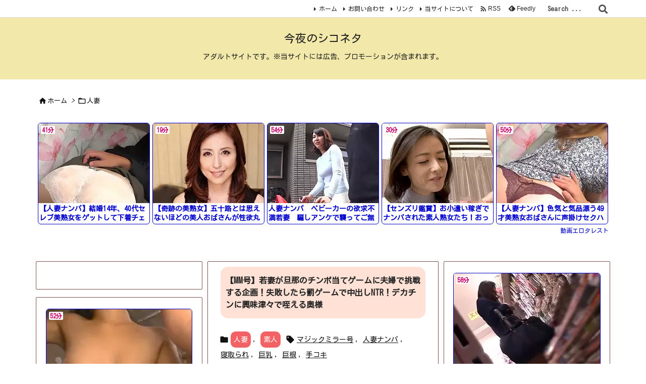

--- FILE ---
content_type: text/html; charset=UTF-8
request_url: https://bpm.eroterest.net/v2/?w=SSS&e=&n=4&rn=2&spn=4&sprn=2&fc=&ts=1&tp=1&tbg=&tsz=&tr=&tc=&tmc=&tu=1&is=1&mts=&ds=&dsz=&dr=&dc=&df=&ibg=&ibm=&ids=&ib=&ibc=&ir=2&sf=0000000000001
body_size: 1900
content:
var _eroterestPartsTargetv20000000000001 = document.getElementById("eroterest_partsv20000000000001");
_eroterestPartsTargetv20000000000001.innerHTML='<style>#eroterestPartsWrapperv20000000000001 {font-size:12px; margin:0; padding:0;}#eroterestPartsWrapperv20000000000001 a:link, #eroterest_parts0000000000001 a:visited {color:#0000cc; text-decoration:none;}#eroterestPartsWrapperv20000000000001 .itemRow {display:table; width:100%; border-collapse:separate; border-spacing:5px 2.5px; }#eroterestPartsWrapperv20000000000001 .item {overflow:hidden; display:table-cell; border:1px solid #0000cc; background-color:#ffffff; margin:0; padding:0; vertical-align:top; width:50%; border-radius:2px;}#eroterestPartsWrapperv20000000000001 .item:hover {background-color:#fffffff;}#eroterestPartsWrapperv20000000000001 .item:hover .itemTitle p {color:#c2002a; text-decoration:underline;}#eroterestPartsWrapperv20000000000001 .item:hover img {opacity:0.7;}#eroterestPartsWrapperv20000000000001 .item a .itemTitle {padding:2px; text-align:left;}#eroterestPartsWrapperv20000000000001 .item a .itemTitle p {font-weight:bold; font-size:14px; color:#0000cc; overflow:hidden; margin:0; padding:0; height:2.6em; line-height:1.3em; text-decoration:none;}#eroterestPartsWrapperv20000000000001 .item a .itemBody {overflow:hidden; position:relative;}#eroterestPartsWrapperv20000000000001 .item a .itemImage {position:relative; overflow:hidden;}#eroterestPartsWrapperv20000000000001 .item a .itemImage:after{padding-top:72%; display:block; content:"";}#eroterestPartsWrapperv20000000000001 .item a .itemImage > *{position:absolute; top:0; left:0; bottom:0; right:0;}#eroterestPartsWrapperv20000000000001 .item a .itemImage img {display:block; width:100%; height:auto; object-fit:cover; object-position:center; min-height:100%; min-width:100%;}#eroterestPartsWrapperv20000000000001 .item a .movieTime {display:block; position:absolute; top:5px; left:5px; background-color:#fff; padding:2px; border-radius:2px; font-weight:bold; color:#c50067;}#eroterestPartsWrapperv20000000000001 .item a .itemText {margin:2px;}#eroterestPartsWrapperv20000000000001 .item a .itemText p {font-size:14px; color:#2d2d2d; margin:0; padding:0; line-height:1.4em; text-align:left; height:2.8em; }#eroterestPartsWrapperv20000000000001 .item a .clear {clear:both;}#eroterestPartsWrapperv20000000000001 .foot {text-align:right; margin:4px; clear:both;}</style><div id="eroterestPartsWrapperv20000000000001" class="eroterestPartsWrapperv2"><div class="itemRow"><div class="item"><a href="https://movie.eroterest.net/page/43572673/" target="_blank" title="マッチングした相手はSSS級の痴女ギャル！『おっぱいで責めてあげるね♡』チ●ポを乳圧でいじめパイパンマ●コに膣内射精！"><div class="itemBody"><div class="itemImage"><picture><source srcset="//e2.eroimg.net/webp/get/305/70/_696a57294c638.webp" type="image/webp"><img src="//e2.eroimg.net/images/get/305/70/_696a57294c638.jpeg" alt="" class="" loading="lazy" /></picture></div></div><div class="itemTitle"><p>マッチングした相手はSSS級の痴女ギャル！『おっぱいで責めてあげるね♡』チ●ポを乳圧でいじめパイパンマ●コに膣内射精！</p></div></a></div><div class="item"><a href="https://movie.eroterest.net/page/43529251/" target="_blank" title="【グラマラス美女の淫乱覚醒】『気持ち良すぎて&hellip;もうダメ&hellip;』SSS級の美ボディが、手マンで大洪水！チンポを挿れた瞬間、とろ"><div class="itemBody"><div class="itemImage"><picture><source srcset="//e2.eroimg.net/webp/get/472/15/_6960a0de41e43.webp" type="image/webp"><img src="//e2.eroimg.net/images/get/472/15/_6960a0de41e43.jpeg" alt="" class="" loading="lazy" /></picture></div><span class="movieTime">18分</span></div><div class="itemTitle"><p>【グラマラス美女の淫乱覚醒】『気持ち良すぎて&hellip;もうダメ&hellip;』SSS級の美ボディが、手マンで大洪水！チンポを挿れた瞬間、とろ</p></div></a></div></div><div class="itemRow"><div class="item"><a href="https://movie.eroterest.net/page/43535838/" target="_blank" title="【AVデビュー】「アイドル顔なのに長身スレンダーのモデル体型！」SSS級の美少女が衝撃のデビューを果たす！【白上咲花】"><div class="itemBody"><div class="itemImage"><picture><source srcset="//e2.eroimg.net/webp/get/150/523/_6961f76e9d5ad.webp" type="image/webp"><img src="//e2.eroimg.net/images/get/150/523/_6961f76e9d5ad.jpeg" alt="" class="" loading="lazy" /></picture></div><span class="movieTime">38分</span></div><div class="itemTitle"><p>【AVデビュー】「アイドル顔なのに長身スレンダーのモデル体型！」SSS級の美少女が衝撃のデビューを果たす！【白上咲花】</p></div></a></div><div class="item"><a href="https://movie.eroterest.net/page/43523139/" target="_blank" title="【アダルティーボルノ】「抜けすぎ注意」位室で艶やかなパーフェクトボディsSs級美女と病みつき極上イキまくり正常位セックス"><div class="itemBody"><div class="itemImage"><picture><source srcset="//e2.eroimg.net/webp/get/205/413/_695f30b96b8d7.webp" type="image/webp"><img src="//e2.eroimg.net/images/get/205/413/_695f30b96b8d7.jpeg" alt="" class="" loading="lazy" /></picture></div><span class="movieTime">23分</span></div><div class="itemTitle"><p>【アダルティーボルノ】「抜けすぎ注意」位室で艶やかなパーフェクトボディsSs級美女と病みつき極上イキまくり正常位セックス</p></div></a></div></div><p class="foot"><a href="https://movie.eroterest.net/" target="_blank">動画エロタレスト</a></p></div>';

--- FILE ---
content_type: text/html; charset=UTF-8
request_url: https://bpm.eroterest.net/v2/?w=%E3%83%9E%E3%83%83%E3%82%B5%E3%83%BC%E3%82%B8%20%E3%82%A8%E3%82%B9%E3%83%86&e=&n=6&rn=3&spn=1&sprn=1&fc=&ts=1&tp=1&tbg=&tsz=&tr=&tc=&tmc=&tu=1&is=1&mts=&ds=&dsz=&dr=&dc=&df=&ibg=&ibm=&ids=&ib=&ibc=&ir=2&sf=0000000002
body_size: 1949
content:
var _eroterestPartsTargetv20000000002 = document.getElementById("eroterest_partsv20000000002");
_eroterestPartsTargetv20000000002.innerHTML='<style>#eroterestPartsWrapperv20000000002 {font-size:12px; margin:0; padding:0;}#eroterestPartsWrapperv20000000002 a:link, #eroterest_parts0000000002 a:visited {color:#0000cc; text-decoration:none;}#eroterestPartsWrapperv20000000002 .itemRow {display:table; width:100%; border-collapse:separate; border-spacing:5px 2.5px; }#eroterestPartsWrapperv20000000002 .item {overflow:hidden; display:table-cell; border:1px solid #0000cc; background-color:#ffffff; margin:0; padding:0; vertical-align:top; width:33%; border-radius:2px;}#eroterestPartsWrapperv20000000002 .item:hover {background-color:#fffffff;}#eroterestPartsWrapperv20000000002 .item:hover .itemTitle p {color:#c2002a; text-decoration:underline;}#eroterestPartsWrapperv20000000002 .item:hover img {opacity:0.7;}#eroterestPartsWrapperv20000000002 .item a .itemTitle {padding:2px; text-align:left;}#eroterestPartsWrapperv20000000002 .item a .itemTitle p {font-weight:bold; font-size:14px; color:#0000cc; overflow:hidden; margin:0; padding:0; height:2.6em; line-height:1.3em; text-decoration:none;}#eroterestPartsWrapperv20000000002 .item a .itemBody {overflow:hidden; position:relative;}#eroterestPartsWrapperv20000000002 .item a .itemImage {position:relative; overflow:hidden;}#eroterestPartsWrapperv20000000002 .item a .itemImage:after{padding-top:72%; display:block; content:"";}#eroterestPartsWrapperv20000000002 .item a .itemImage > *{position:absolute; top:0; left:0; bottom:0; right:0;}#eroterestPartsWrapperv20000000002 .item a .itemImage img {display:block; width:100%; height:auto; object-fit:cover; object-position:center; min-height:100%; min-width:100%;}#eroterestPartsWrapperv20000000002 .item a .movieTime {display:block; position:absolute; top:5px; left:5px; background-color:#fff; padding:2px; border-radius:2px; font-weight:bold; color:#c50067;}#eroterestPartsWrapperv20000000002 .item a .itemText {margin:2px;}#eroterestPartsWrapperv20000000002 .item a .itemText p {font-size:14px; color:#2d2d2d; margin:0; padding:0; line-height:1.4em; text-align:left; height:2.8em; }#eroterestPartsWrapperv20000000002 .item a .clear {clear:both;}#eroterestPartsWrapperv20000000002 .foot {text-align:right; margin:4px; clear:both;}</style><div id="eroterestPartsWrapperv20000000002" class="eroterestPartsWrapperv2"><div class="itemRow"><div class="item"><a href="https://movie.eroterest.net/page/43540431/" target="_blank" title="【メンズエステ/水端あさみ】見た目はクールな美人、オトコを気持ちよくする施術はプロフェッショナルな淫乱セラピスト！"><div class="itemBody"><div class="itemImage"><picture><source srcset="//e2.eroimg.net/webp/get/534/718/_6963112a70a82.webp" type="image/webp"><img src="//e2.eroimg.net/images/get/534/718/_6963112a70a82.jpeg" alt="" class="" loading="lazy" /></picture></div><span class="movieTime">1分</span></div><div class="itemTitle"><p>【メンズエステ/水端あさみ】見た目はクールな美人、オトコを気持ちよくする施術はプロフェッショナルな淫乱セラピスト！</p></div></a></div><div class="item"><a href="https://movie.eroterest.net/page/43591403/" target="_blank" title="エステで優雅なマッサージ！スレンダーな美脚に癒されるひととき！ああ&hellip;でちゃった&hellip;！"><div class="itemBody"><div class="itemImage"><picture><source srcset="//e2.eroimg.net/webp/get/342/258/_696ea6ddf1422.webp" type="image/webp"><img src="//e2.eroimg.net/images/get/342/258/_696ea6ddf1422.jpeg" alt="" class="" loading="lazy" /></picture></div><span class="movieTime">30分</span></div><div class="itemTitle"><p>エステで優雅なマッサージ！スレンダーな美脚に癒されるひととき！ああ&hellip;でちゃった&hellip;！</p></div></a></div><div class="item"><a href="https://movie.eroterest.net/page/43583241/" target="_blank" title="エステで優しくマッサージ！素人男性とエステティシャンの穏やかな時間！"><div class="itemBody"><div class="itemImage"><picture><source srcset="//e2.eroimg.net/webp/get/90/584/_696cd73f4a86b.webp" type="image/webp"><img src="//e2.eroimg.net/images/get/90/584/_696cd73f4a86b.jpeg" alt="" class="" loading="lazy" /></picture></div><span class="movieTime">59分</span></div><div class="itemTitle"><p>エステで優しくマッサージ！素人男性とエステティシャンの穏やかな時間！</p></div></a></div></div><div class="itemRow"><div class="item"><a href="https://movie.eroterest.net/page/43517293/" target="_blank" title="海でナンパした人妻にオイルエステで敏感にして寝取りSEX【中出し】"><div class="itemBody"><div class="itemImage"><picture><source srcset="//e2.eroimg.net/webp/get/560/74/_695dc2f7b3d43.webp" type="image/webp"><img src="//e2.eroimg.net/images/get/560/74/_695dc2f7b3d43.jpeg" alt="" class="" loading="lazy" /></picture></div><span class="movieTime">49分</span></div><div class="itemTitle"><p>海でナンパした人妻にオイルエステで敏感にして寝取りSEX【中出し】</p></div></a></div><div class="item"><a href="https://movie.eroterest.net/page/43560959/" target="_blank" title="オイルエステで敏感になった美女がゆったりマッサージを受ける様子！"><div class="itemBody"><div class="itemImage"><picture><source srcset="//e2.eroimg.net/webp/get/374/812/_6967bae12e6aa.webp" type="image/webp"><img src="//e2.eroimg.net/images/get/374/812/_6967bae12e6aa.jpeg" alt="" class="" loading="lazy" /></picture></div><span class="movieTime">51分</span></div><div class="itemTitle"><p>オイルエステで敏感になった美女がゆったりマッサージを受ける様子！</p></div></a></div><div class="item"><a href="https://movie.eroterest.net/page/43515269/" target="_blank" title="無料エステと謳って若妻にスケベな施術！忘れかけた快感を蘇らせた人妻が他人棒でヨガるw"><div class="itemBody"><div class="itemImage"><picture><source srcset="//e2.eroimg.net/webp/get/91/769/_695d2853024bf.webp" type="image/webp"><img src="//e2.eroimg.net/images/get/91/769/_695d2853024bf.jpeg" alt="" class="" loading="lazy" /></picture></div><span class="movieTime">43分</span></div><div class="itemTitle"><p>無料エステと謳って若妻にスケベな施術！忘れかけた快感を蘇らせた人妻が他人棒でヨガるw</p></div></a></div></div><p class="foot"><a href="https://movie.eroterest.net/" target="_blank">動画エロタレスト</a></p></div>';

--- FILE ---
content_type: text/html; charset=UTF-8
request_url: https://bpm.eroterest.net/v2/?w=%E7%BE%8E%E5%B0%91%E5%A5%B3%20%E5%A5%B3%E5%AD%90%E6%A0%A1%E7%94%9F%20JK&e=&n=4&rn=1&spn=1&sprn=1&fc=&ts=1&tp=1&tbg=&tsz=&tr=&tc=&tmc=&tu=1&is=1&mts=&ds=&dsz=&dr=&dc=&df=&ibg=&ibm=&ids=&ib=&ibc=&ir=6&sf=00006
body_size: 1673
content:
var _eroterestPartsTargetv200006 = document.getElementById("eroterest_partsv200006");
_eroterestPartsTargetv200006.innerHTML='<style>#eroterestPartsWrapperv200006 {font-size:12px; margin:0; padding:0;}#eroterestPartsWrapperv200006 a:link, #eroterest_parts00006 a:visited {color:#0000cc; text-decoration:none;}#eroterestPartsWrapperv200006 .itemRow {display:table; width:100%; border-collapse:separate; border-spacing:5px 2.5px; }#eroterestPartsWrapperv200006 .item {overflow:hidden; display:table-cell; border:1px solid #0000cc; background-color:#ffffff; margin:0; padding:0; vertical-align:top; width:100%; border-radius:6px;}#eroterestPartsWrapperv200006 .item:hover {background-color:#fffffff;}#eroterestPartsWrapperv200006 .item:hover .itemTitle p {color:#c2002a; text-decoration:underline;}#eroterestPartsWrapperv200006 .item:hover img {opacity:0.7;}#eroterestPartsWrapperv200006 .item a .itemTitle {padding:2px; text-align:left;}#eroterestPartsWrapperv200006 .item a .itemTitle p {font-weight:bold; font-size:14px; color:#0000cc; overflow:hidden; margin:0; padding:0; height:2.6em; line-height:1.3em; text-decoration:none;}#eroterestPartsWrapperv200006 .item a .itemBody {overflow:hidden; position:relative;}#eroterestPartsWrapperv200006 .item a .itemImage {position:relative; overflow:hidden;}#eroterestPartsWrapperv200006 .item a .itemImage:after{padding-top:72%; display:block; content:"";}#eroterestPartsWrapperv200006 .item a .itemImage > *{position:absolute; top:0; left:0; bottom:0; right:0;}#eroterestPartsWrapperv200006 .item a .itemImage img {display:block; width:100%; height:auto; object-fit:cover; object-position:center; min-height:100%; min-width:100%;}#eroterestPartsWrapperv200006 .item a .movieTime {display:block; position:absolute; top:5px; left:5px; background-color:#fff; padding:2px; border-radius:2px; font-weight:bold; color:#c50067;}#eroterestPartsWrapperv200006 .item a .itemText {margin:2px;}#eroterestPartsWrapperv200006 .item a .itemText p {font-size:14px; color:#2d2d2d; margin:0; padding:0; line-height:1.4em; text-align:left; height:2.8em; }#eroterestPartsWrapperv200006 .item a .clear {clear:both;}#eroterestPartsWrapperv200006 .foot {text-align:right; margin:4px; clear:both;}</style><div id="eroterestPartsWrapperv200006" class="eroterestPartsWrapperv2"><div class="itemRow"><div class="item"><a href="https://movie.eroterest.net/page/43602614/" target="_blank" title="【おじさんに激しく犯されるJK】欲しがりなJKが、おじさんのチンコを激しくシゴいて高速ピストンで突かれる！"><div class="itemBody"><div class="itemImage"><picture><source srcset="//e2.eroimg.net/webp/get/137/484/_6971232caa5f2.webp" type="image/webp"><img src="//e2.eroimg.net/images/get/137/484/_6971232caa5f2.jpeg" alt="" class="" loading="lazy" /></picture></div><span class="movieTime">52分</span></div><div class="itemTitle"><p>【おじさんに激しく犯されるJK】欲しがりなJKが、おじさんのチンコを激しくシゴいて高速ピストンで突かれる！</p></div></a></div></div><div class="itemRow"><div class="item"><a href="https://movie.eroterest.net/page/43517791/" target="_blank" title="【女子校生】jkの可愛いパンティに欲情して背後から襲いかかる！"><div class="itemBody"><div class="itemImage"><picture><source srcset="//e2.eroimg.net/webp/get/700/226/_695ddf3a646f8.webp" type="image/webp"><img src="//e2.eroimg.net/images/get/700/226/_695ddf3a646f8.jpeg" alt="" class="" loading="lazy" /></picture></div><span class="movieTime">35分</span></div><div class="itemTitle"><p>【女子校生】jkの可愛いパンティに欲情して背後から襲いかかる！</p></div></a></div></div><div class="itemRow"><div class="item"><a href="https://movie.eroterest.net/page/43501041/" target="_blank" title="女子校生たちとの優しい時間！ハーレムな関係で少し甘えました！"><div class="itemBody"><div class="itemImage"><picture><source srcset="//e2.eroimg.net/webp/get/952/24/_69597a7a41134.webp" type="image/webp"><img src="//e2.eroimg.net/images/get/952/24/_69597a7a41134.jpeg" alt="" class="" loading="lazy" /></picture></div><span class="movieTime">35分</span></div><div class="itemTitle"><p>女子校生たちとの優しい時間！ハーレムな関係で少し甘えました！</p></div></a></div></div><div class="itemRow"><div class="item"><a href="https://movie.eroterest.net/page/43520931/" target="_blank" title="《JKは後ろからじゃないとダメなの！》女子校生はバックで膣奥出しが大好き！ 椎名そら"><div class="itemBody"><div class="itemImage"><picture><source srcset="//e2.eroimg.net/webp/get/45/538/_695e91c6baa24.webp" type="image/webp"><img src="//e2.eroimg.net/images/get/45/538/_695e91c6baa24.jpeg" alt="" class="" loading="lazy" /></picture></div><span class="movieTime">4分</span></div><div class="itemTitle"><p>《JKは後ろからじゃないとダメなの！》女子校生はバックで膣奥出しが大好き！ 椎名そら</p></div></a></div></div><p class="foot"><a href="https://movie.eroterest.net/" target="_blank">動画エロタレスト</a></p></div>';

--- FILE ---
content_type: text/html; charset=UTF-8
request_url: https://bpm.eroterest.net/v2/?w=%E3%83%A4%E3%83%90%E3%82%A4%E3%82%84%E3%81%A4&e=&n=1&rn=1&spn=1&sprn=1&fc=&ts=1&tp=1&tbg=&tsz=&tr=&tc=&tmc=&tu=1&is=1&mts=&ds=&dsz=&dr=&dc=&df=&ibg=&ibm=&ids=&ib=&ibc=&ir=6&sf=000012
body_size: 1326
content:
var _eroterestPartsTargetv2000012 = document.getElementById("eroterest_partsv2000012");
_eroterestPartsTargetv2000012.innerHTML='<style>#eroterestPartsWrapperv2000012 {font-size:12px; margin:0; padding:0;}#eroterestPartsWrapperv2000012 a:link, #eroterest_parts000012 a:visited {color:#0000cc; text-decoration:none;}#eroterestPartsWrapperv2000012 .itemRow {display:table; width:100%; border-collapse:separate; border-spacing:5px 2.5px; }#eroterestPartsWrapperv2000012 .item {overflow:hidden; display:table-cell; border:1px solid #0000cc; background-color:#ffffff; margin:0; padding:0; vertical-align:top; width:100%; border-radius:6px;}#eroterestPartsWrapperv2000012 .item:hover {background-color:#fffffff;}#eroterestPartsWrapperv2000012 .item:hover .itemTitle p {color:#c2002a; text-decoration:underline;}#eroterestPartsWrapperv2000012 .item:hover img {opacity:0.7;}#eroterestPartsWrapperv2000012 .item a .itemTitle {padding:2px; text-align:left;}#eroterestPartsWrapperv2000012 .item a .itemTitle p {font-weight:bold; font-size:14px; color:#0000cc; overflow:hidden; margin:0; padding:0; height:2.6em; line-height:1.3em; text-decoration:none;}#eroterestPartsWrapperv2000012 .item a .itemBody {overflow:hidden; position:relative;}#eroterestPartsWrapperv2000012 .item a .itemImage {position:relative; overflow:hidden;}#eroterestPartsWrapperv2000012 .item a .itemImage:after{padding-top:72%; display:block; content:"";}#eroterestPartsWrapperv2000012 .item a .itemImage > *{position:absolute; top:0; left:0; bottom:0; right:0;}#eroterestPartsWrapperv2000012 .item a .itemImage img {display:block; width:100%; height:auto; object-fit:cover; object-position:center; min-height:100%; min-width:100%;}#eroterestPartsWrapperv2000012 .item a .movieTime {display:block; position:absolute; top:5px; left:5px; background-color:#fff; padding:2px; border-radius:2px; font-weight:bold; color:#c50067;}#eroterestPartsWrapperv2000012 .item a .itemText {margin:2px;}#eroterestPartsWrapperv2000012 .item a .itemText p {font-size:14px; color:#2d2d2d; margin:0; padding:0; line-height:1.4em; text-align:left; height:2.8em; }#eroterestPartsWrapperv2000012 .item a .clear {clear:both;}#eroterestPartsWrapperv2000012 .foot {text-align:right; margin:4px; clear:both;}</style><div id="eroterestPartsWrapperv2000012" class="eroterestPartsWrapperv2"><div class="itemRow"><div class="item"><a href="https://movie.eroterest.net/page/43532644/" target="_blank" title="【舐め犬】「マンコとアナルの味をたくさん舐めたいんだ～」フェラしてくれるから腰動かしちゃったんだ～ｗ"><div class="itemBody"><div class="itemImage"><picture><source srcset="//e2.eroimg.net/webp/get/691/282/_69615114736f9.webp" type="image/webp"><img src="//e2.eroimg.net/images/get/691/282/_69615114736f9.jpeg" alt="" class="" loading="lazy" /></picture></div><span class="movieTime">18分</span></div><div class="itemTitle"><p>【舐め犬】「マンコとアナルの味をたくさん舐めたいんだ～」フェラしてくれるから腰動かしちゃったんだ～ｗ</p></div></a></div></div><p class="foot"><a href="https://movie.eroterest.net/" target="_blank">動画エロタレスト</a></p></div>';

--- FILE ---
content_type: text/html; charset=UTF-8
request_url: https://bpm.eroterest.net/v2/?w=MM%E5%8F%B7&e=&n=4&rn=1&spn=1&sprn=1&fc=&ts=1&tp=1&tbg=&tsz=&tr=&tc=&tmc=&tu=1&is=1&mts=&ds=&dsz=&dr=&dc=&df=&ibg=&ibm=&ids=&ib=&ibc=&ir=6&sf=00004
body_size: 1714
content:
var _eroterestPartsTargetv200004 = document.getElementById("eroterest_partsv200004");
_eroterestPartsTargetv200004.innerHTML='<style>#eroterestPartsWrapperv200004 {font-size:12px; margin:0; padding:0;}#eroterestPartsWrapperv200004 a:link, #eroterest_parts00004 a:visited {color:#0000cc; text-decoration:none;}#eroterestPartsWrapperv200004 .itemRow {display:table; width:100%; border-collapse:separate; border-spacing:5px 2.5px; }#eroterestPartsWrapperv200004 .item {overflow:hidden; display:table-cell; border:1px solid #0000cc; background-color:#ffffff; margin:0; padding:0; vertical-align:top; width:100%; border-radius:6px;}#eroterestPartsWrapperv200004 .item:hover {background-color:#fffffff;}#eroterestPartsWrapperv200004 .item:hover .itemTitle p {color:#c2002a; text-decoration:underline;}#eroterestPartsWrapperv200004 .item:hover img {opacity:0.7;}#eroterestPartsWrapperv200004 .item a .itemTitle {padding:2px; text-align:left;}#eroterestPartsWrapperv200004 .item a .itemTitle p {font-weight:bold; font-size:14px; color:#0000cc; overflow:hidden; margin:0; padding:0; height:2.6em; line-height:1.3em; text-decoration:none;}#eroterestPartsWrapperv200004 .item a .itemBody {overflow:hidden; position:relative;}#eroterestPartsWrapperv200004 .item a .itemImage {position:relative; overflow:hidden;}#eroterestPartsWrapperv200004 .item a .itemImage:after{padding-top:72%; display:block; content:"";}#eroterestPartsWrapperv200004 .item a .itemImage > *{position:absolute; top:0; left:0; bottom:0; right:0;}#eroterestPartsWrapperv200004 .item a .itemImage img {display:block; width:100%; height:auto; object-fit:cover; object-position:center; min-height:100%; min-width:100%;}#eroterestPartsWrapperv200004 .item a .movieTime {display:block; position:absolute; top:5px; left:5px; background-color:#fff; padding:2px; border-radius:2px; font-weight:bold; color:#c50067;}#eroterestPartsWrapperv200004 .item a .itemText {margin:2px;}#eroterestPartsWrapperv200004 .item a .itemText p {font-size:14px; color:#2d2d2d; margin:0; padding:0; line-height:1.4em; text-align:left; height:2.8em; }#eroterestPartsWrapperv200004 .item a .clear {clear:both;}#eroterestPartsWrapperv200004 .foot {text-align:right; margin:4px; clear:both;}</style><div id="eroterestPartsWrapperv200004" class="eroterestPartsWrapperv2"><div class="itemRow"><div class="item"><a href="https://movie.eroterest.net/page/43523949/" target="_blank" title="＜暗闇マジックミラー号＞「興奮しちゃう&hellip;」 新企画始動！ガチで透けて見える真夜中ＭＭ号！夜の素人娘がエロ行為しちゃう！！"><div class="itemBody"><div class="itemImage"><picture><source srcset="//e2.eroimg.net/webp/get/254/172/_695f5ea4dd6c4.webp" type="image/webp"><img src="//e2.eroimg.net/images/get/254/172/_695f5ea4dd6c4.jpeg" alt="" class="" loading="lazy" /></picture></div><span class="movieTime">30分</span></div><div class="itemTitle"><p>＜暗闇マジックミラー号＞「興奮しちゃう&hellip;」 新企画始動！ガチで透けて見える真夜中ＭＭ号！夜の素人娘がエロ行為しちゃう！！</p></div></a></div></div><div class="itemRow"><div class="item"><a href="https://movie.eroterest.net/page/43563464/" target="_blank" title="MM号で友達と彼氏を交換して乱交ｗｗｗ"><div class="itemBody"><div class="itemImage"><picture><source srcset="//e2.eroimg.net/webp/get/532/502/_696863ae79f3a.webp" type="image/webp"><img src="//e2.eroimg.net/images/get/532/502/_696863ae79f3a.jpeg" alt="" class="" loading="lazy" /></picture></div><span class="movieTime">17分</span></div><div class="itemTitle"><p>MM号で友達と彼氏を交換して乱交ｗｗｗ</p></div></a></div></div><div class="itemRow"><div class="item"><a href="https://movie.eroterest.net/page/43605502/" target="_blank" title="素人＝MM号：マッサージから始まり&hellip;窓ガラスの向こうで彼氏が&hellip;お構いなしで寝取られる&hellip;"><div class="itemBody"><div class="itemImage"><picture><source srcset="//e2.eroimg.net/webp/get/807/950/_6971d994b8b58.webp" type="image/webp"><img src="//e2.eroimg.net/images/get/807/950/_6971d994b8b58.jpeg" alt="" class="" loading="lazy" /></picture></div><span class="movieTime">60分</span></div><div class="itemTitle"><p>素人＝MM号：マッサージから始まり&hellip;窓ガラスの向こうで彼氏が&hellip;お構いなしで寝取られる&hellip;</p></div></a></div></div><div class="itemRow"><div class="item"><a href="https://movie.eroterest.net/page/43521709/" target="_blank" title="水着の彼女がマッサージで感じてしまう二人だけの時間に起こったこと"><div class="itemBody"><div class="itemImage"><picture><source srcset="//e2.eroimg.net/webp/get/307/767/_695ed4ba0cda2.webp" type="image/webp"><img src="//e2.eroimg.net/images/get/307/767/_695ed4ba0cda2.jpeg" alt="" class="" loading="lazy" /></picture></div><span class="movieTime">37分</span></div><div class="itemTitle"><p>水着の彼女がマッサージで感じてしまう二人だけの時間に起こったこと</p></div></a></div></div><p class="foot"><a href="https://movie.eroterest.net/" target="_blank">動画エロタレスト</a></p></div>';

--- FILE ---
content_type: text/html; charset=UTF-8
request_url: https://bpm.eroterest.net/v2/?w=%E3%81%8A%E3%81%A3%E3%81%B1%E3%81%84%20%E5%B7%A8%E4%B9%B3%20%E7%BE%8E%E4%B9%B3%20%E7%88%86%E4%B9%B3%20&e=&n=4&rn=1&spn=2&sprn=1&fc=&ts=1&tp=1&tbg=&tsz=&tr=&tc=&tmc=&tu=1&is=1&mts=&ds=&dsz=&dr=&dc=&df=&ibg=&ibm=&ids=&ib=&ibc=&ir=6&sf=000011
body_size: 1784
content:
var _eroterestPartsTargetv2000011 = document.getElementById("eroterest_partsv2000011");
_eroterestPartsTargetv2000011.innerHTML='<style>#eroterestPartsWrapperv2000011 {font-size:12px; margin:0; padding:0;}#eroterestPartsWrapperv2000011 a:link, #eroterest_parts000011 a:visited {color:#0000cc; text-decoration:none;}#eroterestPartsWrapperv2000011 .itemRow {display:table; width:100%; border-collapse:separate; border-spacing:5px 2.5px; }#eroterestPartsWrapperv2000011 .item {overflow:hidden; display:table-cell; border:1px solid #0000cc; background-color:#ffffff; margin:0; padding:0; vertical-align:top; width:100%; border-radius:6px;}#eroterestPartsWrapperv2000011 .item:hover {background-color:#fffffff;}#eroterestPartsWrapperv2000011 .item:hover .itemTitle p {color:#c2002a; text-decoration:underline;}#eroterestPartsWrapperv2000011 .item:hover img {opacity:0.7;}#eroterestPartsWrapperv2000011 .item a .itemTitle {padding:2px; text-align:left;}#eroterestPartsWrapperv2000011 .item a .itemTitle p {font-weight:bold; font-size:14px; color:#0000cc; overflow:hidden; margin:0; padding:0; height:2.6em; line-height:1.3em; text-decoration:none;}#eroterestPartsWrapperv2000011 .item a .itemBody {overflow:hidden; position:relative;}#eroterestPartsWrapperv2000011 .item a .itemImage {position:relative; overflow:hidden;}#eroterestPartsWrapperv2000011 .item a .itemImage:after{padding-top:72%; display:block; content:"";}#eroterestPartsWrapperv2000011 .item a .itemImage > *{position:absolute; top:0; left:0; bottom:0; right:0;}#eroterestPartsWrapperv2000011 .item a .itemImage img {display:block; width:100%; height:auto; object-fit:cover; object-position:center; min-height:100%; min-width:100%;}#eroterestPartsWrapperv2000011 .item a .movieTime {display:block; position:absolute; top:5px; left:5px; background-color:#fff; padding:2px; border-radius:2px; font-weight:bold; color:#c50067;}#eroterestPartsWrapperv2000011 .item a .itemText {margin:2px;}#eroterestPartsWrapperv2000011 .item a .itemText p {font-size:14px; color:#2d2d2d; margin:0; padding:0; line-height:1.4em; text-align:left; height:2.8em; }#eroterestPartsWrapperv2000011 .item a .clear {clear:both;}#eroterestPartsWrapperv2000011 .foot {text-align:right; margin:4px; clear:both;}</style><div id="eroterestPartsWrapperv2000011" class="eroterestPartsWrapperv2"><div class="itemRow"><div class="item"><a href="https://movie.eroterest.net/page/43569940/" target="_blank" title="【人妻&times;パイズリ】「んっ&hellip;奥&hellip;もっと&hellip;」反応良すぎな爆乳の人妻が勃起したアソコをエロすぎるおっぱいでイクまで責める！"><div class="itemBody"><div class="itemImage"><picture><source srcset="//e2.eroimg.net/webp/get/785/840/_6969dfc7a244b.webp" type="image/webp"><img src="//e2.eroimg.net/images/get/785/840/_6969dfc7a244b.jpeg" alt="" class="" loading="lazy" /></picture></div><span class="movieTime">48分</span></div><div class="itemTitle"><p>【人妻&times;パイズリ】「んっ&hellip;奥&hellip;もっと&hellip;」反応良すぎな爆乳の人妻が勃起したアソコをエロすぎるおっぱいでイクまで責める！</p></div></a></div></div><div class="itemRow"><div class="item"><a href="https://movie.eroterest.net/page/43578949/" target="_blank" title="【ロリ巨乳】「お前はおっぱいオバケだってバカにされて&hellip;」Ｇカップが売りのエロ爆乳な美少女がスケベパイズリ！天音まひな"><div class="itemBody"><div class="itemImage"><picture><source srcset="//e2.eroimg.net/webp/get/613/112/_696bbe7558285.webp" type="image/webp"><img src="//e2.eroimg.net/images/get/613/112/_696bbe7558285.jpeg" alt="" class="" loading="lazy" /></picture></div></div><div class="itemTitle"><p>【ロリ巨乳】「お前はおっぱいオバケだってバカにされて&hellip;」Ｇカップが売りのエロ爆乳な美少女がスケベパイズリ！天音まひな</p></div></a></div></div><div class="itemRow"><div class="item"><a href="https://movie.eroterest.net/page/43527337/" target="_blank" title="レンタル美少女を本気で口説きハメハメしまくる！"><div class="itemBody"><div class="itemImage"><picture><source srcset="//e2.eroimg.net/webp/get/667/395/_696022c8e2bc0.webp" type="image/webp"><img src="//e2.eroimg.net/images/get/667/395/_696022c8e2bc0.jpeg" alt="" class="" loading="lazy" /></picture></div><span class="movieTime">5分</span></div><div class="itemTitle"><p>レンタル美少女を本気で口説きハメハメしまくる！</p></div></a></div></div><div class="itemRow"><div class="item"><a href="https://movie.eroterest.net/page/43518232/" target="_blank" title="【巨乳JDの誘惑プレイ】『おっぱいで癒してあげる&hearts;』Gカップ女子大生が柔らか美乳でパイズリ＆密着エッチ！これぞ究極の癒し"><div class="itemBody"><div class="itemImage"><picture><source srcset="//e2.eroimg.net/webp/get/200/696/_695dfbe63868f.webp" type="image/webp"><img src="//e2.eroimg.net/images/get/200/696/_695dfbe63868f.jpeg" alt="" class="" loading="lazy" /></picture></div><span class="movieTime">19分</span></div><div class="itemTitle"><p>【巨乳JDの誘惑プレイ】『おっぱいで癒してあげる&hearts;』Gカップ女子大生が柔らか美乳でパイズリ＆密着エッチ！これぞ究極の癒し</p></div></a></div></div><p class="foot"><a href="https://movie.eroterest.net/" target="_blank">動画エロタレスト</a></p></div>';

--- FILE ---
content_type: text/html; charset=UTF-8
request_url: https://bpm.eroterest.net/v2/?w=%E3%83%AC%E3%82%A4%E3%83%97%20%E5%AA%9A%E8%96%AC%20%E7%97%B4%E6%BC%A2%20%E6%BD%AE%E5%90%B9%E3%81%8D%20&e=&n=2&rn=1&spn=1&sprn=1&fc=&ts=1&tp=1&tbg=&tsz=&tr=&tc=&tmc=&tu=1&is=1&mts=&ds=&dsz=&dr=&dc=&df=&ibg=&ibm=&ids=&ib=&ibc=&ir=6&sf=000010
body_size: 1490
content:
var _eroterestPartsTargetv2000010 = document.getElementById("eroterest_partsv2000010");
_eroterestPartsTargetv2000010.innerHTML='<style>#eroterestPartsWrapperv2000010 {font-size:12px; margin:0; padding:0;}#eroterestPartsWrapperv2000010 a:link, #eroterest_parts000010 a:visited {color:#0000cc; text-decoration:none;}#eroterestPartsWrapperv2000010 .itemRow {display:table; width:100%; border-collapse:separate; border-spacing:5px 2.5px; }#eroterestPartsWrapperv2000010 .item {overflow:hidden; display:table-cell; border:1px solid #0000cc; background-color:#ffffff; margin:0; padding:0; vertical-align:top; width:100%; border-radius:6px;}#eroterestPartsWrapperv2000010 .item:hover {background-color:#fffffff;}#eroterestPartsWrapperv2000010 .item:hover .itemTitle p {color:#c2002a; text-decoration:underline;}#eroterestPartsWrapperv2000010 .item:hover img {opacity:0.7;}#eroterestPartsWrapperv2000010 .item a .itemTitle {padding:2px; text-align:left;}#eroterestPartsWrapperv2000010 .item a .itemTitle p {font-weight:bold; font-size:14px; color:#0000cc; overflow:hidden; margin:0; padding:0; height:2.6em; line-height:1.3em; text-decoration:none;}#eroterestPartsWrapperv2000010 .item a .itemBody {overflow:hidden; position:relative;}#eroterestPartsWrapperv2000010 .item a .itemImage {position:relative; overflow:hidden;}#eroterestPartsWrapperv2000010 .item a .itemImage:after{padding-top:72%; display:block; content:"";}#eroterestPartsWrapperv2000010 .item a .itemImage > *{position:absolute; top:0; left:0; bottom:0; right:0;}#eroterestPartsWrapperv2000010 .item a .itemImage img {display:block; width:100%; height:auto; object-fit:cover; object-position:center; min-height:100%; min-width:100%;}#eroterestPartsWrapperv2000010 .item a .movieTime {display:block; position:absolute; top:5px; left:5px; background-color:#fff; padding:2px; border-radius:2px; font-weight:bold; color:#c50067;}#eroterestPartsWrapperv2000010 .item a .itemText {margin:2px;}#eroterestPartsWrapperv2000010 .item a .itemText p {font-size:14px; color:#2d2d2d; margin:0; padding:0; line-height:1.4em; text-align:left; height:2.8em; }#eroterestPartsWrapperv2000010 .item a .clear {clear:both;}#eroterestPartsWrapperv2000010 .foot {text-align:right; margin:4px; clear:both;}</style><div id="eroterestPartsWrapperv2000010" class="eroterestPartsWrapperv2"><div class="itemRow"><div class="item"><a href="https://movie.eroterest.net/page/43532877/" target="_blank" title="【浣腸潮吹き】嫌がっても媚薬アナル責めに体が反応！狂ったプレイを強要された女子高生がイキ乱す"><div class="itemBody"><div class="itemImage"><picture><source srcset="//e2.eroimg.net/webp/get/112/766/_696163ace0f7f.webp" type="image/webp"><img src="//e2.eroimg.net/images/get/112/766/_696163ace0f7f.jpeg" alt="" class="" loading="lazy" /></picture></div><span class="movieTime">58分</span></div><div class="itemTitle"><p>【浣腸潮吹き】嫌がっても媚薬アナル責めに体が反応！狂ったプレイを強要された女子高生がイキ乱す</p></div></a></div></div><div class="itemRow"><div class="item"><a href="https://movie.eroterest.net/page/43530588/" target="_blank" title="【女子校生媚薬】普通のバイトと思って面接に訪れる女子生徒！媚薬の交換でアヘつき婦女暴行される"><div class="itemBody"><div class="itemImage"><picture><source srcset="//e2.eroimg.net/webp/get/503/423/_6960e51a6cf70.webp" type="image/webp"><img src="//e2.eroimg.net/images/get/503/423/_6960e51a6cf70.jpeg" alt="" class="" loading="lazy" /></picture></div><span class="movieTime">37分</span></div><div class="itemTitle"><p>【女子校生媚薬】普通のバイトと思って面接に訪れる女子生徒！媚薬の交換でアヘつき婦女暴行される</p></div></a></div></div><p class="foot"><a href="https://movie.eroterest.net/" target="_blank">動画エロタレスト</a></p></div>';

--- FILE ---
content_type: text/html; charset=UTF-8
request_url: https://bpm.eroterest.net/v2/?w=%E3%83%94%E3%82%BF%E3%83%91%E3%83%B3%20%E5%B7%A8%E5%B0%BB%20%E7%BE%8E%E5%B0%BB%20%E3%83%87%E3%82%AB%E5%B0%BB&e=&n=4&rn=1&spn=1&sprn=1&fc=&ts=1&tp=1&tbg=&tsz=&tr=&tc=&tmc=&tu=1&is=1&mts=&ds=&dsz=&dr=&dc=&df=&ibg=&ibm=&ids=&ib=&ibc=&ir=6&sf=00007
body_size: 1862
content:
var _eroterestPartsTargetv200007 = document.getElementById("eroterest_partsv200007");
_eroterestPartsTargetv200007.innerHTML='<style>#eroterestPartsWrapperv200007 {font-size:12px; margin:0; padding:0;}#eroterestPartsWrapperv200007 a:link, #eroterest_parts00007 a:visited {color:#0000cc; text-decoration:none;}#eroterestPartsWrapperv200007 .itemRow {display:table; width:100%; border-collapse:separate; border-spacing:5px 2.5px; }#eroterestPartsWrapperv200007 .item {overflow:hidden; display:table-cell; border:1px solid #0000cc; background-color:#ffffff; margin:0; padding:0; vertical-align:top; width:100%; border-radius:6px;}#eroterestPartsWrapperv200007 .item:hover {background-color:#fffffff;}#eroterestPartsWrapperv200007 .item:hover .itemTitle p {color:#c2002a; text-decoration:underline;}#eroterestPartsWrapperv200007 .item:hover img {opacity:0.7;}#eroterestPartsWrapperv200007 .item a .itemTitle {padding:2px; text-align:left;}#eroterestPartsWrapperv200007 .item a .itemTitle p {font-weight:bold; font-size:14px; color:#0000cc; overflow:hidden; margin:0; padding:0; height:2.6em; line-height:1.3em; text-decoration:none;}#eroterestPartsWrapperv200007 .item a .itemBody {overflow:hidden; position:relative;}#eroterestPartsWrapperv200007 .item a .itemImage {position:relative; overflow:hidden;}#eroterestPartsWrapperv200007 .item a .itemImage:after{padding-top:72%; display:block; content:"";}#eroterestPartsWrapperv200007 .item a .itemImage > *{position:absolute; top:0; left:0; bottom:0; right:0;}#eroterestPartsWrapperv200007 .item a .itemImage img {display:block; width:100%; height:auto; object-fit:cover; object-position:center; min-height:100%; min-width:100%;}#eroterestPartsWrapperv200007 .item a .movieTime {display:block; position:absolute; top:5px; left:5px; background-color:#fff; padding:2px; border-radius:2px; font-weight:bold; color:#c50067;}#eroterestPartsWrapperv200007 .item a .itemText {margin:2px;}#eroterestPartsWrapperv200007 .item a .itemText p {font-size:14px; color:#2d2d2d; margin:0; padding:0; line-height:1.4em; text-align:left; height:2.8em; }#eroterestPartsWrapperv200007 .item a .clear {clear:both;}#eroterestPartsWrapperv200007 .foot {text-align:right; margin:4px; clear:both;}</style><div id="eroterestPartsWrapperv200007" class="eroterestPartsWrapperv2"><div class="itemRow"><div class="item"><a href="https://movie.eroterest.net/page/43515707/" target="_blank" title="ピタパン看護師が勃起した患者を見て理性を失い腰を打ちつける連続絶頂"><div class="itemBody"><div class="itemImage"><picture><source srcset="//e2.eroimg.net/webp/get/469/220/_695d3e0c1886c.webp" type="image/webp"><img src="//e2.eroimg.net/images/get/469/220/_695d3e0c1886c.jpeg" alt="" class="" loading="lazy" /></picture></div><span class="movieTime">35分</span></div><div class="itemTitle"><p>ピタパン看護師が勃起した患者を見て理性を失い腰を打ちつける連続絶頂</p></div></a></div></div><div class="itemRow"><div class="item"><a href="https://movie.eroterest.net/page/43505169/" target="_blank" title="【白石なぎさ 最新作】可愛い顔してデカ尻 その1！美女が手コキ・フェラ！バックから美尻で尻コキ！ボディコン・Tバック！"><div class="itemBody"><div class="itemImage"><picture><source srcset="//e2.eroimg.net/webp/get/507/894/_695a84dea7113.webp" type="image/webp"><img src="//e2.eroimg.net/images/get/507/894/_695a84dea7113.jpeg" alt="" class="" loading="lazy" /></picture></div><span class="movieTime">30分</span></div><div class="itemTitle"><p>【白石なぎさ 最新作】可愛い顔してデカ尻 その1！美女が手コキ・フェラ！バックから美尻で尻コキ！ボディコン・Tバック！</p></div></a></div></div><div class="itemRow"><div class="item"><a href="https://movie.eroterest.net/page/43565432/" target="_blank" title="家事代行で派遣されてきたおばさんヘルパーのピタパン巨尻にムラっと興奮して我慢できず押し倒す！家政婦のケツを犯し中出しする"><div class="itemBody"><div class="itemImage"><picture><source srcset="//e2.eroimg.net/webp/get/477/348/_6968ce185f433.webp" type="image/webp"><img src="//e2.eroimg.net/images/get/477/348/_6968ce185f433.jpeg" alt="" class="" loading="lazy" /></picture></div><span class="movieTime">20分</span></div><div class="itemTitle"><p>家事代行で派遣されてきたおばさんヘルパーのピタパン巨尻にムラっと興奮して我慢できず押し倒す！家政婦のケツを犯し中出しする</p></div></a></div></div><div class="itemRow"><div class="item"><a href="https://movie.eroterest.net/page/43509664/" target="_blank" title="【豊満巨尻三十路人妻❤素人】ピタパンはいた尻が近所の青年の発情誘い襲われたら&hellip;逆に性欲火が付き騎乗位ハメで杭打ちピストン"><div class="itemBody"><div class="itemImage"><picture><source srcset="//e2.eroimg.net/webp/get/822/900/_695bbaa1c3bef.webp" type="image/webp"><img src="//e2.eroimg.net/images/get/822/900/_695bbaa1c3bef.jpeg" alt="" class="" loading="lazy" /></picture></div><span class="movieTime">17分</span></div><div class="itemTitle"><p>【豊満巨尻三十路人妻❤素人】ピタパンはいた尻が近所の青年の発情誘い襲われたら&hellip;逆に性欲火が付き騎乗位ハメで杭打ちピストン</p></div></a></div></div><p class="foot"><a href="https://movie.eroterest.net/" target="_blank">動画エロタレスト</a></p></div>';

--- FILE ---
content_type: text/html; charset=UTF-8
request_url: https://bpm.eroterest.net/v2/?w=%E7%B4%A0%E4%BA%BA%20%E7%B4%A0%E4%BA%BA%E3%83%8A%E3%83%B3%E3%83%91%20%E4%BA%BA%E5%A6%BB%E3%83%8A%E3%83%B3%E3%83%91&e=&n=4&rn=1&spn=2&sprn=2&fc=&ts=1&tp=1&tbg=&tsz=&tr=&tc=&tmc=&tu=1&is=1&mts=&ds=&dsz=&dr=&dc=&df=&ibg=&ibm=&ids=&ib=&ibc=&ir=6&sf=00009
body_size: 1753
content:
var _eroterestPartsTargetv200009 = document.getElementById("eroterest_partsv200009");
_eroterestPartsTargetv200009.innerHTML='<style>#eroterestPartsWrapperv200009 {font-size:12px; margin:0; padding:0;}#eroterestPartsWrapperv200009 a:link, #eroterest_parts00009 a:visited {color:#0000cc; text-decoration:none;}#eroterestPartsWrapperv200009 .itemRow {display:table; width:100%; border-collapse:separate; border-spacing:5px 2.5px; }#eroterestPartsWrapperv200009 .item {overflow:hidden; display:table-cell; border:1px solid #0000cc; background-color:#ffffff; margin:0; padding:0; vertical-align:top; width:100%; border-radius:6px;}#eroterestPartsWrapperv200009 .item:hover {background-color:#fffffff;}#eroterestPartsWrapperv200009 .item:hover .itemTitle p {color:#c2002a; text-decoration:underline;}#eroterestPartsWrapperv200009 .item:hover img {opacity:0.7;}#eroterestPartsWrapperv200009 .item a .itemTitle {padding:2px; text-align:left;}#eroterestPartsWrapperv200009 .item a .itemTitle p {font-weight:bold; font-size:14px; color:#0000cc; overflow:hidden; margin:0; padding:0; height:2.6em; line-height:1.3em; text-decoration:none;}#eroterestPartsWrapperv200009 .item a .itemBody {overflow:hidden; position:relative;}#eroterestPartsWrapperv200009 .item a .itemImage {position:relative; overflow:hidden;}#eroterestPartsWrapperv200009 .item a .itemImage:after{padding-top:72%; display:block; content:"";}#eroterestPartsWrapperv200009 .item a .itemImage > *{position:absolute; top:0; left:0; bottom:0; right:0;}#eroterestPartsWrapperv200009 .item a .itemImage img {display:block; width:100%; height:auto; object-fit:cover; object-position:center; min-height:100%; min-width:100%;}#eroterestPartsWrapperv200009 .item a .movieTime {display:block; position:absolute; top:5px; left:5px; background-color:#fff; padding:2px; border-radius:2px; font-weight:bold; color:#c50067;}#eroterestPartsWrapperv200009 .item a .itemText {margin:2px;}#eroterestPartsWrapperv200009 .item a .itemText p {font-size:14px; color:#2d2d2d; margin:0; padding:0; line-height:1.4em; text-align:left; height:2.8em; }#eroterestPartsWrapperv200009 .item a .clear {clear:both;}#eroterestPartsWrapperv200009 .foot {text-align:right; margin:4px; clear:both;}</style><div id="eroterestPartsWrapperv200009" class="eroterestPartsWrapperv2"><div class="itemRow"><div class="item"><a href="https://movie.eroterest.net/page/43542208/" target="_blank" title="【素人ナンパ】「旦那と来てるのに//」外で待ってる旦那を忘れて気持ちよくなる浮気セックス"><div class="itemBody"><div class="itemImage"><picture><source srcset="//e2.eroimg.net/webp/get/261/856/_69637a3fe9092.webp" type="image/webp"><img src="//e2.eroimg.net/images/get/261/856/_69637a3fe9092.jpeg" alt="" class="" loading="lazy" /></picture></div><span class="movieTime">53分</span></div><div class="itemTitle"><p>【素人ナンパ】「旦那と来てるのに//」外で待ってる旦那を忘れて気持ちよくなる浮気セックス</p></div></a></div></div><div class="itemRow"><div class="item"><a href="https://movie.eroterest.net/page/43582762/" target="_blank" title="【巨乳&times;素人】企画ナンパされた巨乳の変態人妻がエロ結合！痴女りちんぐりアナル舐め！ジュポフェラ！"><div class="itemBody"><div class="itemImage"><picture><source srcset="//e2.eroimg.net/webp/get/817/301/_696cbb9c8a1a6.webp" type="image/webp"><img src="//e2.eroimg.net/images/get/817/301/_696cbb9c8a1a6.jpeg" alt="" class="" loading="lazy" /></picture></div><span class="movieTime">19分</span></div><div class="itemTitle"><p>【巨乳&times;素人】企画ナンパされた巨乳の変態人妻がエロ結合！痴女りちんぐりアナル舐め！ジュポフェラ！</p></div></a></div></div><div class="itemRow"><div class="item"><a href="https://movie.eroterest.net/page/43526652/" target="_blank" title="【人妻ナンパ】セレブで上品な素人奥さんナンパしてGET‼他人棒生挿入で中出しイキする姿にフル勃起不可避ｗｗｗ"><div class="itemBody"><div class="itemImage"><picture><source srcset="//e2.eroimg.net/webp/get/20/449/_695fe8f6010b1.webp" type="image/webp"><img src="//e2.eroimg.net/images/get/20/449/_695fe8f6010b1.jpeg" alt="" class="" loading="lazy" /></picture></div><span class="movieTime">56分</span></div><div class="itemTitle"><p>【人妻ナンパ】セレブで上品な素人奥さんナンパしてGET‼他人棒生挿入で中出しイキする姿にフル勃起不可避ｗｗｗ</p></div></a></div></div><div class="itemRow"><div class="item"><a href="https://movie.eroterest.net/page/43505961/" target="_blank" title="【素人ナンパ】綺麗な人妻さんが電マを当てられ夫を忘れて浮気しちゃう恥じらいえちえち"><div class="itemBody"><div class="itemImage"><picture><source srcset="//e2.eroimg.net/webp/get/58/117/_695ab97c3fa34.webp" type="image/webp"><img src="//e2.eroimg.net/images/get/58/117/_695ab97c3fa34.jpeg" alt="" class="" loading="lazy" /></picture></div><span class="movieTime">30分</span></div><div class="itemTitle"><p>【素人ナンパ】綺麗な人妻さんが電マを当てられ夫を忘れて浮気しちゃう恥じらいえちえち</p></div></a></div></div><p class="foot"><a href="https://movie.eroterest.net/" target="_blank">動画エロタレスト</a></p></div>';

--- FILE ---
content_type: text/html; charset=UTF-8
request_url: https://bpm.eroterest.net/v2/?w=%E6%BD%AE%E5%90%B9%E3%81%8D&e=&n=4&rn=1&spn=2&sprn=2&fc=&ts=1&tp=1&tbg=&tsz=&tr=&tc=&tmc=&tu=1&is=1&mts=&ds=&dsz=&dr=&dc=&df=&ibg=&ibm=&ids=&ib=&ibc=&ir=6&sf=00003
body_size: 1741
content:
var _eroterestPartsTargetv200003 = document.getElementById("eroterest_partsv200003");
_eroterestPartsTargetv200003.innerHTML='<style>#eroterestPartsWrapperv200003 {font-size:12px; margin:0; padding:0;}#eroterestPartsWrapperv200003 a:link, #eroterest_parts00003 a:visited {color:#0000cc; text-decoration:none;}#eroterestPartsWrapperv200003 .itemRow {display:table; width:100%; border-collapse:separate; border-spacing:5px 2.5px; }#eroterestPartsWrapperv200003 .item {overflow:hidden; display:table-cell; border:1px solid #0000cc; background-color:#ffffff; margin:0; padding:0; vertical-align:top; width:100%; border-radius:6px;}#eroterestPartsWrapperv200003 .item:hover {background-color:#fffffff;}#eroterestPartsWrapperv200003 .item:hover .itemTitle p {color:#c2002a; text-decoration:underline;}#eroterestPartsWrapperv200003 .item:hover img {opacity:0.7;}#eroterestPartsWrapperv200003 .item a .itemTitle {padding:2px; text-align:left;}#eroterestPartsWrapperv200003 .item a .itemTitle p {font-weight:bold; font-size:14px; color:#0000cc; overflow:hidden; margin:0; padding:0; height:2.6em; line-height:1.3em; text-decoration:none;}#eroterestPartsWrapperv200003 .item a .itemBody {overflow:hidden; position:relative;}#eroterestPartsWrapperv200003 .item a .itemImage {position:relative; overflow:hidden;}#eroterestPartsWrapperv200003 .item a .itemImage:after{padding-top:72%; display:block; content:"";}#eroterestPartsWrapperv200003 .item a .itemImage > *{position:absolute; top:0; left:0; bottom:0; right:0;}#eroterestPartsWrapperv200003 .item a .itemImage img {display:block; width:100%; height:auto; object-fit:cover; object-position:center; min-height:100%; min-width:100%;}#eroterestPartsWrapperv200003 .item a .movieTime {display:block; position:absolute; top:5px; left:5px; background-color:#fff; padding:2px; border-radius:2px; font-weight:bold; color:#c50067;}#eroterestPartsWrapperv200003 .item a .itemText {margin:2px;}#eroterestPartsWrapperv200003 .item a .itemText p {font-size:14px; color:#2d2d2d; margin:0; padding:0; line-height:1.4em; text-align:left; height:2.8em; }#eroterestPartsWrapperv200003 .item a .clear {clear:both;}#eroterestPartsWrapperv200003 .foot {text-align:right; margin:4px; clear:both;}</style><div id="eroterestPartsWrapperv200003" class="eroterestPartsWrapperv2"><div class="itemRow"><div class="item"><a href="https://movie.eroterest.net/page/43509272/" target="_blank" title="【北野未奈】子種をもらいに行った人妻！「イっちゃうかもしれない！♡」夫以外の男に潮吹きさせられながら中出しされる！"><div class="itemBody"><div class="itemImage"><picture><source srcset="//e2.eroimg.net/webp/get/443/481/_695bac91a8dfc.webp" type="image/webp"><img src="//e2.eroimg.net/images/get/443/481/_695bac91a8dfc.jpeg" alt="" class="" loading="lazy" /></picture></div><span class="movieTime">36分</span></div><div class="itemTitle"><p>【北野未奈】子種をもらいに行った人妻！「イっちゃうかもしれない！♡」夫以外の男に潮吹きさせられながら中出しされる！</p></div></a></div></div><div class="itemRow"><div class="item"><a href="https://movie.eroterest.net/page/43534387/" target="_blank" title="jkが感じすぎて我を忘れる！連れ込まれた先での羞恥プレイ！"><div class="itemBody"><div class="itemImage"><picture><source srcset="//e2.eroimg.net/webp/get/508/594/_6961d402dea40.webp" type="image/webp"><img src="//e2.eroimg.net/images/get/508/594/_6961d402dea40.jpeg" alt="" class="" loading="lazy" /></picture></div><span class="movieTime">56分</span></div><div class="itemTitle"><p>jkが感じすぎて我を忘れる！連れ込まれた先での羞恥プレイ！</p></div></a></div></div><div class="itemRow"><div class="item"><a href="https://movie.eroterest.net/page/43596221/" target="_blank" title="細身の素人のきれいな女がMMに乗り込む！「恥ずかしい///」潮吹きを大量にさせられながらあえぎ狂ってしまう！"><div class="itemBody"><div class="itemImage"><picture><source srcset="//e2.eroimg.net/webp/get/761/538/_696fab6fe3060.webp" type="image/webp"><img src="//e2.eroimg.net/images/get/761/538/_696fab6fe3060.jpeg" alt="" class="" loading="lazy" /></picture></div><span class="movieTime">44分</span></div><div class="itemTitle"><p>細身の素人のきれいな女がMMに乗り込む！「恥ずかしい///」潮吹きを大量にさせられながらあえぎ狂ってしまう！</p></div></a></div></div><div class="itemRow"><div class="item"><a href="https://movie.eroterest.net/page/43577441/" target="_blank" title="【唯井まひろ】ドキドキしながら撮影する女の子！「こんにちは///」初めての大量潮吹きをしながら乱れくるう！"><div class="itemBody"><div class="itemImage"><picture><source srcset="//e2.eroimg.net/webp/get/781/636/_696b7e9c1d3b6.webp" type="image/webp"><img src="//e2.eroimg.net/images/get/781/636/_696b7e9c1d3b6.jpeg" alt="" class="" loading="lazy" /></picture></div><span class="movieTime">60分</span></div><div class="itemTitle"><p>【唯井まひろ】ドキドキしながら撮影する女の子！「こんにちは///」初めての大量潮吹きをしながら乱れくるう！</p></div></a></div></div><p class="foot"><a href="https://movie.eroterest.net/" target="_blank">動画エロタレスト</a></p></div>';

--- FILE ---
content_type: text/html; charset=UTF-8
request_url: https://bpm.eroterest.net/v2/title/?n=5&spn=4&fc=&w=%20%20&e=&rn=5&ts=1&tu=1&tp=1&is=1&ir=6&sprn=2&sf=00001&encoding=&title=%E3%80%90MM%E5%8F%B7%E3%80%91%E8%8B%A5%E5%A6%BB%E3%81%8C%E6%97%A6%E9%82%A3%E3%81%AE%E3%83%81%E3%83%B3%E3%83%9D%E5%BD%93%E3%81%A6%E3%82%B2%E3%83%BC%E3%83%A0%E3%81%AB%E5%A4%AB%E5%A9%A6%E3%81%A7%E6%8C%91%E6%88%A6%E3%81%99%E3%82%8B%E4%BC%81%E7%94%BB%EF%BC%81%E5%A4%B1%E6%95%97%E3%81%97%E3%81%9F%E3%82%89%E7%BD%B0%E3%82%B2%E3%83%BC%E3%83%A0%E3%81%A7%E4%B8%AD%E5%87%BA%E3%81%97NTR%EF%BC%81%E3%83%87%E3%82%AB%E3%83%81%E3%83%B3%E3%81%AB%E8%88%88%E5%91%B3%E6%B4%A5%E3%80%85%E3%81%A7%E5%92%A5%E3%81%88%E3%82%8B%E5%A5%A5%E6%A7%98%20|%20%E4%BB%8A%E5%A4%9C%E3%81%AE%E3%82%B7%E3%82%B3%E3%83%8D%E3%82%BF&ref=konyano-sikoneta.biz/2022/09/20/post-8352/
body_size: 1227
content:
<div class="itemRow"><div class="item"><a href="https://movie.eroterest.net/page/43608780/" target="_blank" title="【人妻ナンパ】結婚14年、40代セレブ美熟女をゲットして下着チェック！Fカップ巨乳を披露して欲情した美魔女をお持ち帰り！"><div class="itemBody"><div class="itemImage"><picture><source srcset="//e2.eroimg.net/webp/get/674/553/_69728fe5b0658.webp" type="image/webp"><img src="//e2.eroimg.net/images/get/674/553/_69728fe5b0658.jpeg" alt="" class="" loading="lazy" /></picture></div><span class="movieTime">41分</span></div><div class="itemTitle"><p>【人妻ナンパ】結婚14年、40代セレブ美熟女をゲットして下着チェック！Fカップ巨乳を披露して欲情した美魔女をお持ち帰り！</p></div></a></div><div class="item"><a href="https://movie.eroterest.net/page/43603766/" target="_blank" title="【奇跡の美熟女】五十路とは思えないほどの美人おばさんが性欲丸出し！若いちんぽに激ピストンされ恥ずかしいほどイキちらかす！"><div class="itemBody"><div class="itemImage"><picture><source srcset="//e2.eroimg.net/webp/get/230/684/_6971767594c18.webp" type="image/webp"><img src="//e2.eroimg.net/images/get/230/684/_6971767594c18.jpeg" alt="" class="" loading="lazy" /></picture></div><span class="movieTime">19分</span></div><div class="itemTitle"><p>【奇跡の美熟女】五十路とは思えないほどの美人おばさんが性欲丸出し！若いちんぽに激ピストンされ恥ずかしいほどイキちらかす！</p></div></a></div><div class="item"><a href="https://movie.eroterest.net/page/43608469/" target="_blank" title="人妻ナンパ　ベビーカーの欲求不満若妻　騙しアンケで襲ってご無沙汰マ●コに他人精子中出し！（36分28秒）"><div class="itemBody"><div class="itemImage"><picture><source srcset="//e2.eroimg.net/webp/get/288/448/_697274c33d280.webp" type="image/webp"><img src="//e2.eroimg.net/images/get/288/448/_697274c33d280.jpeg" alt="" class="" loading="lazy" /></picture></div><span class="movieTime">54分</span></div><div class="itemTitle"><p>人妻ナンパ　ベビーカーの欲求不満若妻　騙しアンケで襲ってご無沙汰マ●コに他人精子中出し！（36分28秒）</p></div></a></div><div class="item"><a href="https://movie.eroterest.net/page/43608572/" target="_blank" title="【センズリ鑑賞】お小遣い稼ぎでナンパされた素人熟女たち！おっぱい見せて自分をオカズにする他人棒オナニーに発情【人妻ナンパ"><div class="itemBody"><div class="itemImage"><picture><source srcset="//e2.eroimg.net/webp/get/703/147/_697283a533289.webp" type="image/webp"><img src="//e2.eroimg.net/images/get/703/147/_697283a533289.jpeg" alt="" class="" loading="lazy" /></picture></div><span class="movieTime">30分</span></div><div class="itemTitle"><p>【センズリ鑑賞】お小遣い稼ぎでナンパされた素人熟女たち！おっぱい見せて自分をオカズにする他人棒オナニーに発情【人妻ナンパ</p></div></a></div><div class="item"><a href="https://movie.eroterest.net/page/43608574/" target="_blank" title="【人妻ナンパ】色気と気品漂う49才美熟女おばさんに声掛けセクハラ質問！欲求不満聞いて浮気交渉に成功するお持ち帰りエッチ"><div class="itemBody"><div class="itemImage"><picture><source srcset="//e2.eroimg.net/webp/get/24/586/_697283a8a2c81.webp" type="image/webp"><img src="//e2.eroimg.net/images/get/24/586/_697283a8a2c81.jpeg" alt="" class="" loading="lazy" /></picture></div><span class="movieTime">50分</span></div><div class="itemTitle"><p>【人妻ナンパ】色気と気品漂う49才美熟女おばさんに声掛けセクハラ質問！欲求不満聞いて浮気交渉に成功するお持ち帰りエッチ</p></div></a></div></div><p class="foot"><a href="https://movie.eroterest.net/" target="_blank">動画エロタレスト</a></p>

--- FILE ---
content_type: text/html; charset=UTF-8
request_url: https://bpm.eroterest.net/v2/en/?n=15&spn=4&fc=&w=&e=&rn=5&ts=1&tu=1&tp=1&is=1&ir=6&sprn=2&sf=00002&encoding=&ref=konyano-sikoneta.biz/2022/09/20/post-8352/
body_size: 2501
content:
<div class="itemRow"><div class="item"><a href="https://movie.eroterest.net/page/43559073/" target="_blank" title="＜残酷ミラーゲーム！＞「え？ギンギンなの&hellip;」エロ罰ゲームはデカチン挿入！清楚な若妻が旦那がいる状態でNTR興奮しちゃう！"><div class="itemBody"><div class="itemImage"><picture><source srcset="//e2.eroimg.net/webp/get/664/296/_69675c84d7cb2.webp" type="image/webp"><img src="//e2.eroimg.net/images/get/664/296/_69675c84d7cb2.jpeg" alt="" class="" loading="lazy" /></picture></div><span class="movieTime">45分</span></div><div class="itemTitle"><p>＜残酷ミラーゲーム！＞「え？ギンギンなの&hellip;」エロ罰ゲームはデカチン挿入！清楚な若妻が旦那がいる状態でNTR興奮しちゃう！</p></div></a></div><div class="item"><a href="https://movie.eroterest.net/page/43544309/" target="_blank" title="【MM号】「外には見えてないですよね？」くすぐり我慢に成功すれば賞金、失敗すれば罰ゲームSEXが待っている！【NTR】"><div class="itemBody"><div class="itemImage"><picture><source srcset="//e2.eroimg.net/webp/get/270/257/_6963ea940dd8c.webp" type="image/webp"><img src="//e2.eroimg.net/images/get/270/257/_6963ea940dd8c.jpeg" alt="" class="" loading="lazy" /></picture></div><span class="movieTime">31分</span></div><div class="itemTitle"><p>【MM号】「外には見えてないですよね？」くすぐり我慢に成功すれば賞金、失敗すれば罰ゲームSEXが待っている！【NTR】</p></div></a></div><div class="item"><a href="https://movie.eroterest.net/page/43590224/" target="_blank" title="カップルで彼氏のチンポ当てゲームに挑戦するエロ企画！外れたら罰ゲームで他人のデカチンで高速ピストン中出し寝取られ！"><div class="itemBody"><div class="itemImage"><picture><source srcset="//e2.eroimg.net/webp/get/216/54/_696e536221ea3.webp" type="image/webp"><img src="//e2.eroimg.net/images/get/216/54/_696e536221ea3.jpeg" alt="" class="" loading="lazy" /></picture></div><span class="movieTime">60分</span></div><div class="itemTitle"><p>カップルで彼氏のチンポ当てゲームに挑戦するエロ企画！外れたら罰ゲームで他人のデカチンで高速ピストン中出し寝取られ！</p></div></a></div><div class="item"><a href="https://movie.eroterest.net/page/43583126/" target="_blank" title="【MM号】デカ乳輪美巨乳の18歳JDがカップル限定彼氏のチンポ当てにチャレンジ！罰ゲームでちゃっかり生チン中出しされる"><div class="itemBody"><div class="itemImage"><picture><source srcset="//e2.eroimg.net/webp/get/643/949/_696cd0d10e7b7.webp" type="image/webp"><img src="//e2.eroimg.net/images/get/643/949/_696cd0d10e7b7.jpeg" alt="" class="" loading="lazy" /></picture></div><span class="movieTime">55分</span></div><div class="itemTitle"><p>【MM号】デカ乳輪美巨乳の18歳JDがカップル限定彼氏のチンポ当てにチャレンジ！罰ゲームでちゃっかり生チン中出しされる</p></div></a></div><div class="item"><a href="https://movie.eroterest.net/page/43544898/" target="_blank" title="【みいな】大学生の彼女は並んだチンポの中から院生の彼チンのみを当てる事が出来るのかを検証！？失敗したら即ハメ罰ゲーム決定"><div class="itemBody"><div class="itemImage"><picture><source srcset="//e2.eroimg.net/webp/get/41/135/_696410234501c.webp" type="image/webp"><img src="//e2.eroimg.net/images/get/41/135/_696410234501c.jpeg" alt="" class="" loading="lazy" /></picture></div><span class="movieTime">53分</span></div><div class="itemTitle"><p>【みいな】大学生の彼女は並んだチンポの中から院生の彼チンのみを当てる事が出来るのかを検証！？失敗したら即ハメ罰ゲーム決定</p></div></a></div></div><div class="itemRow"><div class="item"><a href="https://movie.eroterest.net/page/43614777/" target="_blank" title="デカチンに興味津々の奥さん旦那に不満があるみたい大きい方が良いってこと？試してみる？"><div class="itemBody"><div class="itemImage"><picture><source srcset="//e2.eroimg.net/webp/get/627/794/_6973be6bb57ec.webp" type="image/webp"><img src="//e2.eroimg.net/images/get/627/794/_6973be6bb57ec.jpeg" alt="" class="" loading="lazy" /></picture></div><span class="movieTime">11分</span></div><div class="itemTitle"><p>デカチンに興味津々の奥さん旦那に不満があるみたい大きい方が良いってこと？試してみる？</p></div></a></div><div class="item"><a href="https://movie.eroterest.net/page/43529511/" target="_blank" title="【企画】男と近い距離になるゲームに挑戦して失敗したら興奮の絶頂パコパコされちゃう"><div class="itemBody"><div class="itemImage"><picture><source srcset="//e2.eroimg.net/webp/get/297/862/_6960a8635412d.webp" type="image/webp"><img src="//e2.eroimg.net/images/get/297/862/_6960a8635412d.jpeg" alt="" class="" loading="lazy" /></picture></div><span class="movieTime">34分</span></div><div class="itemTitle"><p>【企画】男と近い距離になるゲームに挑戦して失敗したら興奮の絶頂パコパコされちゃう</p></div></a></div><div class="item"><a href="https://movie.eroterest.net/page/43561145/" target="_blank" title="彼のちんこを当てるエロゲームに挑戦するJD！「めっちゃ糸引いてる///」MMで失敗して他の男とHをさせられる！"><div class="itemBody"><div class="itemImage"><picture><source srcset="//e2.eroimg.net/webp/get/58/587/_6967c265d6ea6.webp" type="image/webp"><img src="//e2.eroimg.net/images/get/58/587/_6967c265d6ea6.jpeg" alt="" class="" loading="lazy" /></picture></div><span class="movieTime">54分</span></div><div class="itemTitle"><p>彼のちんこを当てるエロゲームに挑戦するJD！「めっちゃ糸引いてる///」MMで失敗して他の男とHをさせられる！</p></div></a></div><div class="item"><a href="https://movie.eroterest.net/page/43604189/" target="_blank" title="【巨根に堕ちた人妻】『バレたら終わりよ&hellip;』スレンダー巨乳の奥様がデカチンにメロメロ！旦那の帰りを無視して、生チンポで激し"><div class="itemBody"><div class="itemImage"><picture><source srcset="//e2.eroimg.net/webp/get/376/199/_69719a0d45d3a.webp" type="image/webp"><img src="//e2.eroimg.net/images/get/376/199/_69719a0d45d3a.jpeg" alt="" class="" loading="lazy" /></picture></div><span class="movieTime">19分</span></div><div class="itemTitle"><p>【巨根に堕ちた人妻】『バレたら終わりよ&hellip;』スレンダー巨乳の奥様がデカチンにメロメロ！旦那の帰りを無視して、生チンポで激し</p></div></a></div><div class="item"><a href="https://movie.eroterest.net/page/43591506/" target="_blank" title="【マジックミラーNTR】 ゲームで負けたらエロ罰ゲーム！ 若妻が知らない男たちにカラダを弄ばれ、快楽の虜に♡"><div class="itemBody"><div class="itemImage"><picture><source srcset="//e2.eroimg.net/webp/get/95/967/_696eaa77e0152.webp" type="image/webp"><img src="//e2.eroimg.net/images/get/95/967/_696eaa77e0152.jpeg" alt="" class="" loading="lazy" /></picture></div><span class="movieTime">41分</span></div><div class="itemTitle"><p>【マジックミラーNTR】 ゲームで負けたらエロ罰ゲーム！ 若妻が知らない男たちにカラダを弄ばれ、快楽の虜に♡</p></div></a></div></div><div class="itemRow"><div class="item"><a href="https://movie.eroterest.net/page/43592080/" target="_blank" title="☆素人ナンパ☆金髪スレンダーな人妻ギャルが羞恥な固定ディルド&rdquo;当て&rdquo;ゲームに挑戦♡&rdquo;罰ゲーム&rdquo;付きのエロ企画《大量潮吹き"><div class="itemBody"><div class="itemImage"><picture><source srcset="//e2.eroimg.net/webp/get/25/486/_696ed1f817e8e.webp" type="image/webp"><img src="//e2.eroimg.net/images/get/25/486/_696ed1f817e8e.jpeg" alt="" class="" loading="lazy" /></picture></div><span class="movieTime">40分</span></div><div class="itemTitle"><p>☆素人ナンパ☆金髪スレンダーな人妻ギャルが羞恥な固定ディルド&rdquo;当て&rdquo;ゲームに挑戦♡&rdquo;罰ゲーム&rdquo;付きのエロ企画《大量潮吹き</p></div></a></div><div class="item"><a href="https://movie.eroterest.net/page/43535122/" target="_blank" title="スレンダーの巨乳の女子大生に口だけでコンドーム付けに挑戦して失敗して罰ゲームで突き入れられ中出しされています。"><div class="itemBody"><div class="itemImage"><picture><source srcset="//e2.eroimg.net/webp/get/246/545/_6961ef470abe0.webp" type="image/webp"><img src="//e2.eroimg.net/images/get/246/545/_6961ef470abe0.jpeg" alt="" class="" loading="lazy" /></picture></div><span class="movieTime">50分</span></div><div class="itemTitle"><p>スレンダーの巨乳の女子大生に口だけでコンドーム付けに挑戦して失敗して罰ゲームで突き入れられ中出しされています。</p></div></a></div><div class="item"><a href="https://movie.eroterest.net/page/43525842/" target="_blank" title="巨乳美人奥様が旦那のチンポ当てゲームに賞金かけ挑戦！「ダメダメイクぅう！」失敗すると即ハメ罰ゲームも感じてしまう///"><div class="itemBody"><div class="itemImage"><picture><source srcset="//e2.eroimg.net/webp/get/556/210/_695fbd4380e52.webp" type="image/webp"><img src="//e2.eroimg.net/images/get/556/210/_695fbd4380e52.jpeg" alt="" class="" loading="lazy" /></picture></div><span class="movieTime">44分</span></div><div class="itemTitle"><p>巨乳美人奥様が旦那のチンポ当てゲームに賞金かけ挑戦！「ダメダメイクぅう！」失敗すると即ハメ罰ゲームも感じてしまう///</p></div></a></div><div class="item"><a href="https://movie.eroterest.net/page/43542189/" target="_blank" title="【マジックミラー号】街の若夫婦に記念ヌード撮影を企画！ミラーの外側で旦那が見てるとは知らず男優デカチンにイキまくる！"><div class="itemBody"><div class="itemImage"><picture><source srcset="//e2.eroimg.net/webp/get/257/448/_69637a12ca69a.webp" type="image/webp"><img src="//e2.eroimg.net/images/get/257/448/_69637a12ca69a.jpeg" alt="" class="" loading="lazy" /></picture></div><span class="movieTime">32分</span></div><div class="itemTitle"><p>【マジックミラー号】街の若夫婦に記念ヌード撮影を企画！ミラーの外側で旦那が見てるとは知らず男優デカチンにイキまくる！</p></div></a></div><div class="item"><a href="https://movie.eroterest.net/page/43584216/" target="_blank" title="【最新作】残酷ミラーゲームに負けるとエロ罰ゲーム17 その1！清楚な若妻達が隣に旦那がいる状態でもおかまいなしで中出し！"><div class="itemBody"><div class="itemImage"><picture><source srcset="//e2.eroimg.net/webp/get/726/458/_696cfbffcef35.webp" type="image/webp"><img src="//e2.eroimg.net/images/get/726/458/_696cfbffcef35.jpeg" alt="" class="" loading="lazy" /></picture></div><span class="movieTime">30分</span></div><div class="itemTitle"><p>【最新作】残酷ミラーゲームに負けるとエロ罰ゲーム17 その1！清楚な若妻達が隣に旦那がいる状態でもおかまいなしで中出し！</p></div></a></div></div><p class="foot"><a href="https://movie.eroterest.net/" target="_blank">動画エロタレスト</a></p>

--- FILE ---
content_type: text/javascript; charset=utf-8
request_url: https://spnativeapi-tls.i-mobile.co.jp/api/ad_spot.ashx?partnerId=72063&mediaId=549792&spotId=1791568&asn=4&num=7&callback=imobile_jsonp_callback_6815c1e1b8d7&tagv=1.2.45&referer=https://konyano-sikoneta.biz/2022/09/20/post-8352/
body_size: -7
content:
imobile_jsonp_callback_6815c1e1b8d7({"result":{"code":3,"message":"Ad not found"},"spotInfo":{},"ads":[]})

--- FILE ---
content_type: text/javascript;charset=UTF-8
request_url: https://kok.eroterest.net/mgsRecommend/?affid=W85AZSP2XMNYT853QHYDZG8KXJ&n=4&rn=2&spn=4&sprn=2&ts=&tp=1&tbg=&tsz=&tr=&tc=&tmc=&tu=1&is=1&ds=&dsz=&dr=&dc=&df=&ibg=&ibm=&ids=&ib=&ibc=&ir=8&sf=00000000001
body_size: 1749
content:
var _MgsRecPartsTarget = document.getElementById("eroterest_mgs_rec_parts00000000001");
_MgsRecPartsTarget.innerHTML='<style>#eroterest_mgs_rec_partsWrapper00000000001 {font-size:12px; margin:0; padding:0;}#eroterest_mgs_rec_partsWrapper00000000001 a:link, #eroterest_parts00000000001 a:visited {color:#428bca; text-decoration:none;}#eroterest_mgs_rec_partsWrapper00000000001 .itemRow {display:table; width:100%; border-collapse:separate; border-spacing:5px 2.5px; }#eroterest_mgs_rec_partsWrapper00000000001 .item {overflow:hidden; display:table-cell; border:1px solid #428bca; background-color:#ffffff; margin:0; padding:0; vertical-align:top; width:50%; border-radius:8px;}#eroterest_mgs_rec_partsWrapper00000000001 .item:hover {background-color:#ffffff;}#eroterest_mgs_rec_partsWrapper00000000001 .item:hover .itemTitle p {color:#ff0000; text-decoration:underline;}#eroterest_mgs_rec_partsWrapper00000000001 .item:hover img {opacity:0.7;}#eroterest_mgs_rec_partsWrapper00000000001 .item a .itemTitle {padding:2px; text-align:left;}#eroterest_mgs_rec_partsWrapper00000000001 .item a .itemTitle p {font-weight:bold; font-size:14px; color:#428bca; overflow:hidden; margin:0; padding:0; height:2.6em; line-height:1.3em; text-decoration:none;}#eroterest_mgs_rec_partsWrapper00000000001 .item a .itemBody {overflow:hidden; position:relative;}#eroterest_mgs_rec_partsWrapper00000000001 .item a .itemImage {position:relative; overflow:hidden;}#eroterest_mgs_rec_partsWrapper00000000001 .item a .itemImage:after{padding-top:72%; display:block; content:"";}#eroterest_mgs_rec_partsWrapper00000000001 .item a .itemImage > *{position:absolute; top:0; left:0; bottom:0; right:0;}#eroterest_mgs_rec_partsWrapper00000000001 .item a .itemImage img {display:block; width:100%; height:auto; min-height:100%;}#eroterest_mgs_rec_partsWrapper00000000001 .item a .itemText {margin:2px;}#eroterest_mgs_rec_partsWrapper00000000001 .item a .itemText p {font-size:14px; color:#2d2d2d; margin:0; padding:0; line-height:1.4em; text-align:left; height:2.8em; }#eroterest_mgs_rec_partsWrapper00000000001 .item a .clear {clear:both;}</style><div id="eroterest_mgs_rec_partsWrapper00000000001" class="eroterest_mgs_rec_partsWrapper"><div class="itemRow"></div><div class="itemRow"><div class="item"><a href="https://www.mgstage.com/product/product_detail/ABF-304/?&agef?form=mgs_asp_eroterestbparts_W85AZSP2XMNYT853QHYDZG8KXJ&utm_medium=advertising&utm_source=eroterest&utm_campaign=mgs_asp_eroterestbparts&utm_content=W85AZSP2XMNYT853QHYDZG8KXJ&agef=1&aff=W85AZSP2XMNYT853QHYDZG8KXJ" target="_blank" title="【沼り中出し】鈴村あいりが俺専用ザーメン便器化、生チンポで好き放題イラマ＆中出し垂れ流し性記録。" rel="nofollow"><div class="itemBody"><div class="itemImage"><img src="//e2.eroimg.net/images/kok/extra/351/637/_695891379e706.jpeg" width="600" height="450" alt="" class="" loading="lazy" /></div></div><div class="itemTitle"><p>【沼り中出し】鈴村あいりが俺専用ザーメン便器化、生チンポで好き放題イラマ＆中出し垂れ流し性記録。</p></div></a></div><div class="item"><a href="https://www.mgstage.com/product/product_detail/SIRO-5619/?&agef?form=mgs_asp_eroterestbparts_W85AZSP2XMNYT853QHYDZG8KXJ&utm_medium=advertising&utm_source=eroterest&utm_campaign=mgs_asp_eroterestbparts&utm_content=W85AZSP2XMNYT853QHYDZG8KXJ&agef=1&aff=W85AZSP2XMNYT853QHYDZG8KXJ" target="_blank" title="【性欲自家発電OL】オナニーで凌いでた一年ぶりセックス、感度爆上がりの濡れまんこにガチ勃ちチンポぶち込み。" rel="nofollow"><div class="itemBody"><div class="itemImage"><img src="//e2.eroimg.net/images/kok/extra/255/268/_695891c089508.jpeg" width="600" height="450" alt="" class="" loading="lazy" /></div></div><div class="itemTitle"><p>【性欲自家発電OL】オナニーで凌いでた一年ぶりセックス、感度爆上がりの濡れまんこにガチ勃ちチンポぶち込み。</p></div></a></div></div><div class="itemRow"><div class="item"><a href="https://www.mgstage.com/product/product_detail/PMG-002/?&agef?form=mgs_asp_eroterestbparts_W85AZSP2XMNYT853QHYDZG8KXJ&utm_medium=advertising&utm_source=eroterest&utm_campaign=mgs_asp_eroterestbparts&utm_content=W85AZSP2XMNYT853QHYDZG8KXJ&agef=1&aff=W85AZSP2XMNYT853QHYDZG8KXJ" target="_blank" title="【時間泥棒確定】厳選18本ぎゅぎゅっと960分、巨乳の波状攻撃で最後までチンポ休憩なし" rel="nofollow"><div class="itemBody"><div class="itemImage"><img src="//e2.eroimg.net/images/kok/extra/454/43/_6969adebd51d6.jpeg" width="600" height="450" alt="" class="" loading="lazy" /></div></div><div class="itemTitle"><p>【時間泥棒確定】厳選18本ぎゅぎゅっと960分、巨乳の波状攻撃で最後までチンポ休憩なし</p></div></a></div><div class="item"><a href="https://www.mgstage.com/product/product_detail/SIRO-5587/?&agef?form=mgs_asp_eroterestbparts_W85AZSP2XMNYT853QHYDZG8KXJ&utm_medium=advertising&utm_source=eroterest&utm_campaign=mgs_asp_eroterestbparts&utm_content=W85AZSP2XMNYT853QHYDZG8KXJ&agef=1&aff=W85AZSP2XMNYT853QHYDZG8KXJ" target="_blank" title="【新たな逸材爆誕】りんね23歳、スレンダーなのにエロの圧が強い、イカされまくりで欲求が底なし" rel="nofollow"><div class="itemBody"><div class="itemImage"><img src="//e2.eroimg.net/images/kok/extra/753/510/_695cd8ddf0f2d.jpeg" width="600" height="450" alt="" class="" loading="lazy" /></div></div><div class="itemTitle"><p>【新たな逸材爆誕】りんね23歳、スレンダーなのにエロの圧が強い、イカされまくりで欲求が底なし</p></div></a></div></div></div>';

--- FILE ---
content_type: text/javascript; charset=utf-8
request_url: https://spnativeapi-tls.i-mobile.co.jp/api/ad_spot.ashx?partnerId=72063&mediaId=549791&spotId=1892631&asn=7&num=7&callback=imobile_jsonp_callback_6b06e8f1d5fa&tagv=1.2.45&referer=https://konyano-sikoneta.biz/2022/09/20/post-8352/
body_size: -6
content:
imobile_jsonp_callback_6b06e8f1d5fa({"result":{"code":3,"message":"Ad not found"},"spotInfo":{},"ads":[]})

--- FILE ---
content_type: text/javascript; charset=utf-8
request_url: https://spnativeapi-tls.i-mobile.co.jp/api/ad_spot.ashx?partnerId=72063&mediaId=549792&spotId=1881223&asn=1&num=7&callback=imobile_jsonp_callback_4508a995feea&tagv=1.2.45&referer=https://konyano-sikoneta.biz/2022/09/20/post-8352/
body_size: -7
content:
imobile_jsonp_callback_4508a995feea({"result":{"code":3,"message":"Ad not found"},"spotInfo":{},"ads":[]})

--- FILE ---
content_type: text/javascript; charset=utf-8
request_url: https://spnativeapi-tls.i-mobile.co.jp/api/ad_spot.ashx?partnerId=72063&mediaId=549792&spotId=1791569&asn=5&num=7&callback=imobile_jsonp_callback_c3f6b08206f7&tagv=1.2.45&referer=https://konyano-sikoneta.biz/2022/09/20/post-8352/
body_size: -6
content:
imobile_jsonp_callback_c3f6b08206f7({"result":{"code":3,"message":"Ad not found"},"spotInfo":{},"ads":[]})

--- FILE ---
content_type: text/javascript; charset=utf-8
request_url: https://spnativeapi-tls.i-mobile.co.jp/api/ad_spot.ashx?partnerId=72063&mediaId=549791&spotId=1892628&asn=2&num=7&callback=imobile_jsonp_callback_0782f067218f&tagv=1.2.45&referer=https://konyano-sikoneta.biz/2022/09/20/post-8352/
body_size: -5
content:
imobile_jsonp_callback_0782f067218f({"result":{"code":3,"message":"Ad not found"},"spotInfo":{},"ads":[]})

--- FILE ---
content_type: text/javascript; charset=utf-8
request_url: https://spnativeapi-tls.i-mobile.co.jp/api/ad_spot.ashx?partnerId=72063&mediaId=549791&spotId=1892631&asn=2&num=7&callback=imobile_jsonp_callback_188eaa8e7c3e&tagv=1.2.45&referer=https://konyano-sikoneta.biz/2022/09/20/post-8352/
body_size: -7
content:
imobile_jsonp_callback_188eaa8e7c3e({"result":{"code":3,"message":"Ad not found"},"spotInfo":{},"ads":[]})

--- FILE ---
content_type: text/javascript; charset=utf-8
request_url: https://spnativeapi-tls.i-mobile.co.jp/api/ad_spot.ashx?partnerId=72063&mediaId=549791&spotId=1892630&asn=8&num=7&callback=imobile_jsonp_callback_efcd9876f3cf&tagv=1.2.45&referer=https://konyano-sikoneta.biz/2022/09/20/post-8352/
body_size: -7
content:
imobile_jsonp_callback_efcd9876f3cf({"result":{"code":3,"message":"Ad not found"},"spotInfo":{},"ads":[]})

--- FILE ---
content_type: text/javascript; charset=utf-8
request_url: https://spnativeapi-tls.i-mobile.co.jp/api/ad_spot.ashx?partnerId=72063&mediaId=549792&spotId=1791567&asn=3&num=7&callback=imobile_jsonp_callback_60cb46ad364a&tagv=1.2.45&referer=https://konyano-sikoneta.biz/2022/09/20/post-8352/
body_size: -5
content:
imobile_jsonp_callback_60cb46ad364a({"result":{"code":3,"message":"Ad not found"},"spotInfo":{},"ads":[]})

--- FILE ---
content_type: text/javascript; charset=utf-8
request_url: https://spnativeapi-tls.i-mobile.co.jp/api/ad_spot.ashx?partnerId=72063&mediaId=549792&spotId=1791564&asn=1&num=7&callback=imobile_jsonp_callback_f738a555700d&tagv=1.2.45&referer=https://konyano-sikoneta.biz/2022/09/20/post-8352/
body_size: -7
content:
imobile_jsonp_callback_f738a555700d({"result":{"code":3,"message":"Ad not found"},"spotInfo":{},"ads":[]})

--- FILE ---
content_type: text/javascript; charset=utf-8
request_url: https://spnativeapi-tls.i-mobile.co.jp/api/ad_spot.ashx?partnerId=72063&mediaId=549792&spotId=1791565&asn=1&num=7&callback=imobile_jsonp_callback_08b8889275ae&tagv=1.2.45&referer=https://konyano-sikoneta.biz/2022/09/20/post-8352/
body_size: -8
content:
imobile_jsonp_callback_08b8889275ae({"result":{"code":3,"message":"Ad not found"},"spotInfo":{},"ads":[]})

--- FILE ---
content_type: text/javascript; charset=utf-8
request_url: https://spnativeapi-tls.i-mobile.co.jp/api/ad_spot.ashx?partnerId=72063&mediaId=549792&spotId=1881222&asn=10&num=7&callback=imobile_jsonp_callback_de013c4be136&tagv=1.2.45&referer=https://konyano-sikoneta.biz/2022/09/20/post-8352/
body_size: -7
content:
imobile_jsonp_callback_de013c4be136({"result":{"code":3,"message":"Ad not found"},"spotInfo":{},"ads":[]})

--- FILE ---
content_type: text/javascript; charset=utf-8
request_url: https://imp-bidapi.i-mobile.co.jp/api/v1/spot.ashx?ver=1.2.45&type=banner&url=https://konyano-sikoneta.biz/2022/09/20/post-8352/&direct=1&fif=0&sf=0&cof=0&dfp=0&amp=0&sp=0&ios=0&pid=72063&mid=549792&asid=1791568&spec=0&nemu=0
body_size: 324
content:
{"task":{},"error":{"code":200,"message":""},"result":{"bidid":"3706fce3-b0c4-4817-8b81-09fc6610d7d0","mediaId":549792,"partnerId":72063,"spotId":1791568,"width":728,"height":90,"presentationId":1,"platform":1,"slot_count":1,"xid":"00000000-0000-0000-0000-000000000000","webview":false,"rotation_count":7,"demander":[{"type":1,"id":1,"content_type":2,"tag":"","api_params":{"allow_banner":"true","allow_native":"false","allow_movie":"false"},"s":82}],"rotation":false},"status":200}

--- FILE ---
content_type: text/javascript; charset=utf-8
request_url: https://imp-bidapi.i-mobile.co.jp/api/v1/spot.ashx?ver=1.2.45&type=banner&url=https://konyano-sikoneta.biz/2022/09/20/post-8352/&direct=1&fif=0&sf=0&cof=0&dfp=0&amp=0&sp=0&ios=0&pid=72063&mid=549792&asid=1791565&spec=0&nemu=0
body_size: 323
content:
{"task":{},"error":{"code":200,"message":""},"result":{"bidid":"9e94d917-2adc-4648-931c-cba90d4a890f","mediaId":549792,"partnerId":72063,"spotId":1791565,"width":160,"height":600,"presentationId":6,"platform":1,"slot_count":1,"xid":"00000000-0000-0000-0000-000000000000","webview":false,"rotation_count":7,"demander":[{"type":1,"id":1,"content_type":2,"tag":"","api_params":{"allow_banner":"true","allow_native":"false","allow_movie":"false"},"s":89}],"rotation":false},"status":200}

--- FILE ---
content_type: text/javascript; charset=utf-8
request_url: https://spnativeapi-tls.i-mobile.co.jp/api/ad_spot.ashx?partnerId=72063&mediaId=549791&spotId=1892629&asn=11&num=7&callback=imobile_jsonp_callback_411715c9a88b&tagv=1.2.45&referer=https://konyano-sikoneta.biz/2022/09/20/post-8352/
body_size: -8
content:
imobile_jsonp_callback_411715c9a88b({"result":{"code":3,"message":"Ad not found"},"spotInfo":{},"ads":[]})

--- FILE ---
content_type: text/javascript; charset=utf-8
request_url: https://spnativeapi-tls.i-mobile.co.jp/api/ad_spot.ashx?partnerId=72063&mediaId=549791&spotId=1892628&asn=12&num=7&callback=imobile_jsonp_callback_71785817f250&tagv=1.2.45&referer=https://konyano-sikoneta.biz/2022/09/20/post-8352/
body_size: -8
content:
imobile_jsonp_callback_71785817f250({"result":{"code":3,"message":"Ad not found"},"spotInfo":{},"ads":[]})

--- FILE ---
content_type: text/javascript; charset=utf-8
request_url: https://spnativeapi-tls.i-mobile.co.jp/api/ad_spot.ashx?partnerId=72063&mediaId=549792&spotId=1791566&asn=2&num=7&callback=imobile_jsonp_callback_8c44ea5e11a9&tagv=1.2.45&referer=https://konyano-sikoneta.biz/2022/09/20/post-8352/
body_size: -8
content:
imobile_jsonp_callback_8c44ea5e11a9({"result":{"code":3,"message":"Ad not found"},"spotInfo":{},"ads":[]})

--- FILE ---
content_type: text/javascript; charset=utf-8
request_url: https://spnativeapi-tls.i-mobile.co.jp/api/ad_spot.ashx?partnerId=72063&mediaId=549791&spotId=1892629&asn=4&num=7&callback=imobile_jsonp_callback_2829e0901f14&tagv=1.2.45&referer=https://konyano-sikoneta.biz/2022/09/20/post-8352/
body_size: -6
content:
imobile_jsonp_callback_2829e0901f14({"result":{"code":3,"message":"Ad not found"},"spotInfo":{},"ads":[]})

--- FILE ---
content_type: text/javascript; charset=utf-8
request_url: https://spnativeapi-tls.i-mobile.co.jp/api/ad_spot.ashx?partnerId=72063&mediaId=549792&spotId=1881221&asn=1&num=7&callback=imobile_jsonp_callback_06ccb69f3d6e&tagv=1.2.45&referer=https://konyano-sikoneta.biz/2022/09/20/post-8352/
body_size: -7
content:
imobile_jsonp_callback_06ccb69f3d6e({"result":{"code":3,"message":"Ad not found"},"spotInfo":{},"ads":[]})

--- FILE ---
content_type: text/javascript; charset=utf-8
request_url: https://spnativeapi-tls.i-mobile.co.jp/api/ad_spot.ashx?partnerId=72063&mediaId=549792&spotId=1881224&asn=6&num=7&callback=imobile_jsonp_callback_f14589094cfc&tagv=1.2.45&referer=https://konyano-sikoneta.biz/2022/09/20/post-8352/
body_size: -7
content:
imobile_jsonp_callback_f14589094cfc({"result":{"code":3,"message":"Ad not found"},"spotInfo":{},"ads":[]})

--- FILE ---
content_type: text/javascript; charset=utf-8
request_url: https://spnativeapi-tls.i-mobile.co.jp/api/ad_spot.ashx?partnerId=72063&mediaId=549792&spotId=1881223&asn=5&num=7&callback=imobile_jsonp_callback_36bde4cfb4a8&tagv=1.2.45&referer=https://konyano-sikoneta.biz/2022/09/20/post-8352/
body_size: -6
content:
imobile_jsonp_callback_36bde4cfb4a8({"result":{"code":3,"message":"Ad not found"},"spotInfo":{},"ads":[]})

--- FILE ---
content_type: text/javascript; charset=utf-8
request_url: https://spnativeapi-tls.i-mobile.co.jp/api/ad_spot.ashx?partnerId=72063&mediaId=549792&spotId=1881224&asn=3&num=7&callback=imobile_jsonp_callback_279a5c9da518&tagv=1.2.45&referer=https://konyano-sikoneta.biz/2022/09/20/post-8352/
body_size: -7
content:
imobile_jsonp_callback_279a5c9da518({"result":{"code":3,"message":"Ad not found"},"spotInfo":{},"ads":[]})

--- FILE ---
content_type: text/javascript; charset=utf-8
request_url: https://spnativeapi-tls.i-mobile.co.jp/api/ad_spot.ashx?partnerId=72063&mediaId=549791&spotId=1892627&asn=9&num=7&callback=imobile_jsonp_callback_85ddc9620f85&tagv=1.2.45&referer=https://konyano-sikoneta.biz/2022/09/20/post-8352/
body_size: -7
content:
imobile_jsonp_callback_85ddc9620f85({"result":{"code":3,"message":"Ad not found"},"spotInfo":{},"ads":[]})

--- FILE ---
content_type: text/javascript; charset=utf-8
request_url: https://imp-bidapi.i-mobile.co.jp/api/v1/spot.ashx?ver=1.2.45&type=banner&url=https://konyano-sikoneta.biz/2022/09/20/post-8352/&direct=1&fif=0&sf=0&cof=0&dfp=0&amp=0&sp=0&ios=0&pid=72063&mid=549792&asid=1791566&spec=0&nemu=0
body_size: 324
content:
{"task":{},"error":{"code":200,"message":""},"result":{"bidid":"2a9201cb-bb47-408c-b607-4de963a8fb32","mediaId":549792,"partnerId":72063,"spotId":1791566,"width":160,"height":600,"presentationId":6,"platform":1,"slot_count":1,"xid":"00000000-0000-0000-0000-000000000000","webview":false,"rotation_count":7,"demander":[{"type":1,"id":1,"content_type":2,"tag":"","api_params":{"allow_banner":"true","allow_native":"false","allow_movie":"false"},"s":122}],"rotation":false},"status":200}

--- FILE ---
content_type: text/javascript; charset=utf-8
request_url: https://spnativeapi-tls.i-mobile.co.jp/api/ad_spot.ashx?partnerId=72063&mediaId=549792&spotId=1791568&asn=1&num=7&callback=imobile_jsonp_callback_d9feceb213f0&tagv=1.2.45&referer=https://konyano-sikoneta.biz/2022/09/20/post-8352/
body_size: -6
content:
imobile_jsonp_callback_d9feceb213f0({"result":{"code":3,"message":"Ad not found"},"spotInfo":{},"ads":[]})

--- FILE ---
content_type: text/javascript; charset=utf-8
request_url: https://spnativeapi-tls.i-mobile.co.jp/api/ad_spot.ashx?partnerId=72063&mediaId=549791&spotId=1892627&asn=3&num=7&callback=imobile_jsonp_callback_da26552d8097&tagv=1.2.45&referer=https://konyano-sikoneta.biz/2022/09/20/post-8352/
body_size: -6
content:
imobile_jsonp_callback_da26552d8097({"result":{"code":3,"message":"Ad not found"},"spotInfo":{},"ads":[]})

--- FILE ---
content_type: text/javascript; charset=utf-8
request_url: https://spnativeapi-tls.i-mobile.co.jp/api/ad_spot.ashx?partnerId=72063&mediaId=549792&spotId=1791569&asn=8&num=7&callback=imobile_jsonp_callback_2860fe91cfe8&tagv=1.2.45&referer=https://konyano-sikoneta.biz/2022/09/20/post-8352/
body_size: -5
content:
imobile_jsonp_callback_2860fe91cfe8({"result":{"code":3,"message":"Ad not found"},"spotInfo":{},"ads":[]})

--- FILE ---
content_type: text/javascript; charset=utf-8
request_url: https://spnativeapi-tls.i-mobile.co.jp/api/ad_spot.ashx?partnerId=72063&mediaId=549792&spotId=1791566&asn=3&num=7&callback=imobile_jsonp_callback_fdec7ba475d6&tagv=1.2.45&referer=https://konyano-sikoneta.biz/2022/09/20/post-8352/
body_size: -6
content:
imobile_jsonp_callback_fdec7ba475d6({"result":{"code":3,"message":"Ad not found"},"spotInfo":{},"ads":[]})

--- FILE ---
content_type: text/javascript; charset=utf-8
request_url: https://imp-bidapi.i-mobile.co.jp/api/v1/spot.ashx?ver=1.2.45&type=banner&url=https://konyano-sikoneta.biz/2022/09/20/post-8352/&direct=1&fif=0&sf=0&cof=0&dfp=0&amp=0&sp=0&ios=0&pid=72063&mid=549792&asid=1791569&spec=0&nemu=0
body_size: 325
content:
{"task":{},"error":{"code":200,"message":""},"result":{"bidid":"2a5165db-1b17-48d9-ac7b-fcf064da86f8","mediaId":549792,"partnerId":72063,"spotId":1791569,"width":300,"height":600,"presentationId":24,"platform":1,"slot_count":1,"xid":"00000000-0000-0000-0000-000000000000","webview":false,"rotation_count":7,"demander":[{"type":1,"id":1,"content_type":2,"tag":"","api_params":{"allow_banner":"true","allow_native":"false","allow_movie":"false"},"s":159}],"rotation":false},"status":200}

--- FILE ---
content_type: text/javascript; charset=utf-8
request_url: https://spnativeapi-tls.i-mobile.co.jp/api/ad_spot.ashx?partnerId=72063&mediaId=549792&spotId=1791565&asn=4&num=7&callback=imobile_jsonp_callback_90509f89c324&tagv=1.2.45&referer=https://konyano-sikoneta.biz/2022/09/20/post-8352/
body_size: -7
content:
imobile_jsonp_callback_90509f89c324({"result":{"code":3,"message":"Ad not found"},"spotInfo":{},"ads":[]})

--- FILE ---
content_type: text/javascript; charset=utf-8
request_url: https://imp-bidapi.i-mobile.co.jp/api/v1/spot.ashx?ver=1.2.45&type=banner&url=https://konyano-sikoneta.biz/2022/09/20/post-8352/&direct=1&fif=0&sf=0&cof=0&dfp=0&amp=0&sp=0&ios=0&pid=72063&mid=549792&asid=1791567&spec=0&nemu=0
body_size: 323
content:
{"task":{},"error":{"code":200,"message":""},"result":{"bidid":"fd68a7ce-5472-4577-8848-4dfd824d684a","mediaId":549792,"partnerId":72063,"spotId":1791567,"width":728,"height":90,"presentationId":1,"platform":1,"slot_count":1,"xid":"00000000-0000-0000-0000-000000000000","webview":false,"rotation_count":7,"demander":[{"type":1,"id":1,"content_type":2,"tag":"","api_params":{"allow_banner":"true","allow_native":"false","allow_movie":"false"},"s":25}],"rotation":false},"status":200}

--- FILE ---
content_type: application/javascript
request_url: https://spad.i-mobile.co.jp/script/adsnativesp.js?20101001
body_size: 14009
content:
!function(t){var e={};function n(r){if(e[r])return e[r].exports;var o=e[r]={i:r,l:!1,exports:{}};return t[r].call(o.exports,o,o.exports,n),o.l=!0,o.exports}n.m=t,n.c=e,n.d=function(t,e,r){n.o(t,e)||Object.defineProperty(t,e,{enumerable:!0,get:r})},n.r=function(t){"undefined"!=typeof Symbol&&Symbol.toStringTag&&Object.defineProperty(t,Symbol.toStringTag,{value:"Module"}),Object.defineProperty(t,"__esModule",{value:!0})},n.t=function(t,e){if(1&e&&(t=n(t)),8&e)return t;if(4&e&&"object"==typeof t&&t&&t.__esModule)return t;var r=Object.create(null);if(n.r(r),Object.defineProperty(r,"default",{enumerable:!0,value:t}),2&e&&"string"!=typeof t)for(var o in t)n.d(r,o,function(e){return t[e]}.bind(null,o));return r},n.n=function(t){var e=t&&t.__esModule?function(){return t.default}:function(){return t};return n.d(e,"a",e),e},n.o=function(t,e){return Object.prototype.hasOwnProperty.call(t,e)},n.p="",n(n.s=240)}([function(t,e,n){(function(e){var n="object",r=function(t){return t&&t.Math==Math&&t};t.exports=r(typeof globalThis==n&&globalThis)||r(typeof window==n&&window)||r(typeof self==n&&self)||r(typeof e==n&&e)||Function("return this")()}).call(this,n(56))},function(t,e,n){var r=n(0),o=n(17),i=n(36),u=n(59),a=r.Symbol,c=o("wks");t.exports=function(t){return c[t]||(c[t]=u&&a[t]||(u?a:i)("Symbol."+t))}},function(t,e,n){var r=n(7);t.exports=function(t){if(!r(t))throw TypeError(String(t)+" is not an object");return t}},function(t,e,n){var r=n(0),o=n(33).f,i=n(4),u=n(16),a=n(25),c=n(64),s=n(45);t.exports=function(t,e){var n,f,l,p,d,v=t.target,h=t.global,g=t.stat;if(n=h?r:g?r[v]||a(v,{}):(r[v]||{}).prototype)for(f in e){if(p=e[f],l=t.noTargetGet?(d=o(n,f))&&d.value:n[f],!s(h?f:v+(g?".":"#")+f,t.forced)&&void 0!==l){if(typeof p==typeof l)continue;c(p,l)}(t.sham||l&&l.sham)&&i(p,"sham",!0),u(n,f,p,t)}}},function(t,e,n){var r=n(9),o=n(13),i=n(21);t.exports=r?function(t,e,n){return o.f(t,e,i(1,n))}:function(t,e,n){return t[e]=n,t}},function(t,e){var n={}.hasOwnProperty;t.exports=function(t,e){return n.call(t,e)}},function(t,e){t.exports=function(t){try{return!!t()}catch(t){return!0}}},function(t,e){t.exports=function(t){return"object"==typeof t?null!==t:"function"==typeof t}},function(t,e){t.exports=function(t){if("function"!=typeof t)throw TypeError(String(t)+" is not a function");return t}},function(t,e,n){var r=n(6);t.exports=!r(function(){return 7!=Object.defineProperty({},"a",{get:function(){return 7}}).a})},function(t,e){t.exports=!1},function(t,e,n){var r=n(34),o=n(0),i=function(t){return"function"==typeof t?t:void 0};t.exports=function(t,e){return arguments.length<2?i(r[t])||i(o[t]):r[t]&&r[t][e]||o[t]&&o[t][e]}},function(t,e,n){var r=n(2),o=n(82),i=n(44),u=n(22),a=n(54),c=n(83),s=function(t,e){this.stopped=t,this.result=e};(t.exports=function(t,e,n,f,l){var p,d,v,h,g,y,m=u(e,n,f?2:1);if(l)p=t;else{if("function"!=typeof(d=a(t)))throw TypeError("Target is not iterable");if(o(d)){for(v=0,h=i(t.length);h>v;v++)if((g=f?m(r(y=t[v])[0],y[1]):m(t[v]))&&g instanceof s)return g;return new s(!1)}p=d.call(t)}for(;!(y=p.next()).done;)if((g=c(p,m,y.value,f))&&g instanceof s)return g;return new s(!1)}).stop=function(t){return new s(!0,t)}},function(t,e,n){var r=n(9),o=n(39),i=n(2),u=n(40),a=Object.defineProperty;e.f=r?a:function(t,e,n){if(i(t),e=u(e,!0),i(n),o)try{return a(t,e,n)}catch(t){}if("get"in n||"set"in n)throw TypeError("Accessors not supported");return"value"in n&&(t[e]=n.value),t}},function(t,e){t.exports={}},function(t,e){var n={}.toString;t.exports=function(t){return n.call(t).slice(8,-1)}},function(t,e,n){var r=n(0),o=n(17),i=n(4),u=n(5),a=n(25),c=n(41),s=n(18),f=s.get,l=s.enforce,p=String(c).split("toString");o("inspectSource",function(t){return c.call(t)}),(t.exports=function(t,e,n,o){var c=!!o&&!!o.unsafe,s=!!o&&!!o.enumerable,f=!!o&&!!o.noTargetGet;"function"==typeof n&&("string"!=typeof e||u(n,"name")||i(n,"name",e),l(n).source=p.join("string"==typeof e?e:"")),t!==r?(c?!f&&t[e]&&(s=!0):delete t[e],s?t[e]=n:i(t,e,n)):s?t[e]=n:a(e,n)})(Function.prototype,"toString",function(){return"function"==typeof this&&f(this).source||c.call(this)})},function(t,e,n){var r=n(0),o=n(25),i=n(10),u=r["__core-js_shared__"]||o("__core-js_shared__",{});(t.exports=function(t,e){return u[t]||(u[t]=void 0!==e?e:{})})("versions",[]).push({version:"3.1.3",mode:i?"pure":"global",copyright:"© 2019 Denis Pushkarev (zloirock.ru)"})},function(t,e,n){var r,o,i,u=n(57),a=n(0),c=n(7),s=n(4),f=n(5),l=n(26),p=n(23),d=a.WeakMap;if(u){var v=new d,h=v.get,g=v.has,y=v.set;r=function(t,e){return y.call(v,t,e),e},o=function(t){return h.call(v,t)||{}},i=function(t){return g.call(v,t)}}else{var m=l("state");p[m]=!0,r=function(t,e){return s(t,m,e),e},o=function(t){return f(t,m)?t[m]:{}},i=function(t){return f(t,m)}}t.exports={set:r,get:o,has:i,enforce:function(t){return i(t)?o(t):r(t,{})},getterFor:function(t){return function(e){var n;if(!c(e)||(n=o(e)).type!==t)throw TypeError("Incompatible receiver, "+t+" required");return n}}}},function(t,e,n){var r=n(63),o=n(28);t.exports=function(t){return r(o(t))}},,function(t,e){t.exports=function(t,e){return{enumerable:!(1&t),configurable:!(2&t),writable:!(4&t),value:e}}},function(t,e,n){var r=n(8);t.exports=function(t,e,n){if(r(t),void 0===e)return t;switch(n){case 0:return function(){return t.call(e)};case 1:return function(n){return t.call(e,n)};case 2:return function(n,r){return t.call(e,n,r)};case 3:return function(n,r,o){return t.call(e,n,r,o)}}return function(){return t.apply(e,arguments)}}},function(t,e){t.exports={}},,function(t,e,n){var r=n(0),o=n(4);t.exports=function(t,e){try{o(r,t,e)}catch(n){r[t]=e}return e}},function(t,e,n){var r=n(17),o=n(36),i=r("keys");t.exports=function(t){return i[t]||(i[t]=o(t))}},function(t,e){var n=Math.ceil,r=Math.floor;t.exports=function(t){return isNaN(t=+t)?0:(t>0?r:n)(t)}},function(t,e){t.exports=function(t){if(null==t)throw TypeError("Can't call method on "+t);return t}},function(t,e){t.exports=["constructor","hasOwnProperty","isPrototypeOf","propertyIsEnumerable","toLocaleString","toString","valueOf"]},function(t,e,n){var r=n(2),o=n(73),i=n(29),u=n(23),a=n(49),c=n(32),s=n(26)("IE_PROTO"),f=function(){},l=function(){var t,e=c("iframe"),n=i.length;for(e.style.display="none",a.appendChild(e),e.src=String("javascript:"),(t=e.contentWindow.document).open(),t.write("<script>document.F=Object<\/script>"),t.close(),l=t.F;n--;)delete l.prototype[i[n]];return l()};t.exports=Object.create||function(t,e){var n;return null!==t?(f.prototype=r(t),n=new f,f.prototype=null,n[s]=t):n=l(),void 0===e?n:o(n,e)},u[s]=!0},function(t,e,n){var r=n(13).f,o=n(5),i=n(1)("toStringTag");t.exports=function(t,e,n){t&&!o(t=n?t:t.prototype,i)&&r(t,i,{configurable:!0,value:e})}},function(t,e,n){var r=n(0),o=n(7),i=r.document,u=o(i)&&o(i.createElement);t.exports=function(t){return u?i.createElement(t):{}}},function(t,e,n){var r=n(9),o=n(62),i=n(21),u=n(19),a=n(40),c=n(5),s=n(39),f=Object.getOwnPropertyDescriptor;e.f=r?f:function(t,e){if(t=u(t),e=a(e,!0),s)try{return f(t,e)}catch(t){}if(c(t,e))return i(!o.f.call(t,e),t[e])}},function(t,e,n){t.exports=n(0)},function(t,e,n){var r=n(5),o=n(71),i=n(26),u=n(72),a=i("IE_PROTO"),c=Object.prototype;t.exports=u?Object.getPrototypeOf:function(t){return t=o(t),r(t,a)?t[a]:"function"==typeof t.constructor&&t instanceof t.constructor?t.constructor.prototype:t instanceof Object?c:null}},function(t,e){var n=0,r=Math.random();t.exports=function(t){return"Symbol("+String(void 0===t?"":t)+")_"+(++n+r).toString(36)}},function(t,e,n){var r=n(3),o=n(70),i=n(35),u=n(47),a=n(31),c=n(4),s=n(16),f=n(1),l=n(10),p=n(14),d=n(46),v=d.IteratorPrototype,h=d.BUGGY_SAFARI_ITERATORS,g=f("iterator"),y=function(){return this};t.exports=function(t,e,n,f,d,m,x){o(n,e,f);var w,b,S,_=function(t){if(t===d&&T)return T;if(!h&&t in A)return A[t];switch(t){case"keys":case"values":case"entries":return function(){return new n(this,t)}}return function(){return new n(this)}},O=e+" Iterator",j=!1,A=t.prototype,M=A[g]||A["@@iterator"]||d&&A[d],T=!h&&M||_(d),I="Array"==e&&A.entries||M;if(I&&(w=i(I.call(new t)),v!==Object.prototype&&w.next&&(l||i(w)===v||(u?u(w,v):"function"!=typeof w[g]&&c(w,g,y)),a(w,O,!0,!0),l&&(p[O]=y))),"values"==d&&M&&"values"!==M.name&&(j=!0,T=function(){return M.call(this)}),l&&!x||A[g]===T||c(A,g,T),p[e]=T,d)if(b={values:_("values"),keys:m?T:_("keys"),entries:_("entries")},x)for(S in b)!h&&!j&&S in A||s(A,S,b[S]);else r({target:e,proto:!0,forced:h||j},b);return b}},function(t,e,n){var r=n(2),o=n(8),i=n(1)("species");t.exports=function(t,e){var n,u=r(t).constructor;return void 0===u||null==(n=r(u)[i])?e:o(n)}},function(t,e,n){var r=n(9),o=n(6),i=n(32);t.exports=!r&&!o(function(){return 7!=Object.defineProperty(i("div"),"a",{get:function(){return 7}}).a})},function(t,e,n){var r=n(7);t.exports=function(t,e){if(!r(t))return t;var n,o;if(e&&"function"==typeof(n=t.toString)&&!r(o=n.call(t)))return o;if("function"==typeof(n=t.valueOf)&&!r(o=n.call(t)))return o;if(!e&&"function"==typeof(n=t.toString)&&!r(o=n.call(t)))return o;throw TypeError("Can't convert object to primitive value")}},function(t,e,n){var r=n(17);t.exports=r("native-function-to-string",Function.toString)},function(t,e,n){var r=n(15),o=n(1)("toStringTag"),i="Arguments"==r(function(){return arguments}());t.exports=function(t){var e,n,u;return void 0===t?"Undefined":null===t?"Null":"string"==typeof(n=function(t,e){try{return t[e]}catch(t){}}(e=Object(t),o))?n:i?r(e):"Object"==(u=r(e))&&"function"==typeof e.callee?"Arguments":u}},function(t,e,n){var r=n(5),o=n(19),i=n(67).indexOf,u=n(23);t.exports=function(t,e){var n,a=o(t),c=0,s=[];for(n in a)!r(u,n)&&r(a,n)&&s.push(n);for(;e.length>c;)r(a,n=e[c++])&&(~i(s,n)||s.push(n));return s}},function(t,e,n){var r=n(27),o=Math.min;t.exports=function(t){return t>0?o(r(t),9007199254740991):0}},function(t,e,n){var r=n(6),o=/#|\.prototype\./,i=function(t,e){var n=a[u(t)];return n==s||n!=c&&("function"==typeof e?r(e):!!e)},u=i.normalize=function(t){return String(t).replace(o,".").toLowerCase()},a=i.data={},c=i.NATIVE="N",s=i.POLYFILL="P";t.exports=i},function(t,e,n){var r,o,i,u=n(35),a=n(4),c=n(5),s=n(1),f=n(10),l=s("iterator"),p=!1;[].keys&&("next"in(i=[].keys())?(o=u(u(i)))!==Object.prototype&&(r=o):p=!0),null==r&&(r={}),f||c(r,l)||a(r,l,function(){return this}),t.exports={IteratorPrototype:r,BUGGY_SAFARI_ITERATORS:p}},function(t,e,n){var r=n(2),o=n(75);t.exports=Object.setPrototypeOf||("__proto__"in{}?function(){var t,e=!1,n={};try{(t=Object.getOwnPropertyDescriptor(Object.prototype,"__proto__").set).call(n,[]),e=n instanceof Array}catch(t){}return function(n,i){return r(n),o(i),e?t.call(n,i):n.__proto__=i,n}}():void 0)},function(t,e,n){n.d(e,"q",function(){return o}),n.d(e,"a",function(){return i}),n.d(e,"h",function(){return r}),n.d(e,"f",function(){return u}),n.d(e,"k",function(){return a}),n.d(e,"d",function(){return c}),n.d(e,"g",function(){return s}),n.d(e,"e",function(){return f}),n.d(e,"i",function(){return l}),n.d(e,"l",function(){return p}),n.d(e,"j",function(){return d}),n.d(e,"r",function(){return v}),n.d(e,"t",function(){return h}),n.d(e,"u",function(){return g}),n.d(e,"s",function(){return y}),n.d(e,"b",function(){return m}),n.d(e,"c",function(){return x}),n.d(e,"n",function(){return w}),n.d(e,"o",function(){return b}),n.d(e,"p",function(){return S}),n.d(e,"m",function(){return _});var r,o={InvalidUserAgent:"invalid useragent",InvalidParameter:"invalid parameter",DeliverAdEmpty:"deliver Ad Empty"},i=[{name:"iphone4shape",height:480},{name:"iphone5shape",height:568},{name:"iphone6shape",height:667},{name:"iphone6plusshape",height:736}];!function(t){t[t.Pc=1]="Pc",t[t.Sp=2]="Sp",t[t.App=3]="App"}(r||(r={}));var u="spcdnpc.i-mobile.co.jp",a="spcdnsp.i-mobile.co.jp",c="spnet1.i-mobile.co.jp,spnet2-1.i-mobile.co.jp,spnet33.i-mobile.co.jp",s="spsvcpc-tls.i-mobile.co.jp",f="0,5,5",l="spsvcsp-tls.i-mobile.co.jp",p="spsvcsp-tls.i-mobile.co.jp",d="5,4,4",v="i-mobile.co.jp",h="restoreXidFrame_",g="xid.i-mobile.co.jp",y="3600000",m="16905,28113,28114,28783,29712,29713,34996",x="{0}://ltv.i-mobile.co.jp/conversionvalue/put?rid={1}&sid={2}&amt={3}&cls={4}&utctime={5}&currency={6}",w="spdeliver.i-mobile.co.jp",b="spad.i-mobile.co.jp",S="ssp-adedge.i-mobile.co.jp",_="imp-adedge.i-mobile.co.jp"},function(t,e,n){var r=n(11);t.exports=r("document","documentElement")},,,,function(t,e){t.exports=function(t,e,n){if(!(t instanceof e))throw TypeError("Incorrect "+(n?n+" ":"")+"invocation");return t}},function(t,e,n){var r=n(42),o=n(14),i=n(1)("iterator");t.exports=function(t){if(null!=t)return t[i]||t["@@iterator"]||o[r(t)]}},function(t,e,n){var r=n(16),o=n(58),i=Object.prototype;o!==i.toString&&r(i,"toString",o,{unsafe:!0})},function(t,e){var n;n=function(){return this}();try{n=n||new Function("return this")()}catch(t){"object"==typeof window&&(n=window)}t.exports=n},function(t,e,n){var r=n(0),o=n(41),i=r.WeakMap;t.exports="function"==typeof i&&/native code/.test(o.call(i))},function(t,e,n){var r=n(42),o={};o[n(1)("toStringTag")]="z",t.exports="[object z]"!==String(o)?function(){return"[object "+r(this)+"]"}:o.toString},function(t,e,n){var r=n(6);t.exports=!!Object.getOwnPropertySymbols&&!r(function(){return!String(Symbol())})},function(t,e,n){var r=n(61).charAt,o=n(18),i=n(37),u=o.set,a=o.getterFor("String Iterator");i(String,"String",function(t){u(this,{type:"String Iterator",string:String(t),index:0})},function(){var t,e=a(this),n=e.string,o=e.index;return o>=n.length?{value:void 0,done:!0}:(t=r(n,o),e.index+=t.length,{value:t,done:!1})})},function(t,e,n){var r=n(27),o=n(28),i=function(t){return function(e,n){var i,u,a=String(o(e)),c=r(n),s=a.length;return c<0||c>=s?t?"":void 0:(i=a.charCodeAt(c))<55296||i>56319||c+1===s||(u=a.charCodeAt(c+1))<56320||u>57343?t?a.charAt(c):i:t?a.slice(c,c+2):u-56320+(i-55296<<10)+65536}};t.exports={codeAt:i(!1),charAt:i(!0)}},function(t,e,n){var r={}.propertyIsEnumerable,o=Object.getOwnPropertyDescriptor,i=o&&!r.call({1:2},1);e.f=i?function(t){var e=o(this,t);return!!e&&e.enumerable}:r},function(t,e,n){var r=n(6),o=n(15),i="".split;t.exports=r(function(){return!Object("z").propertyIsEnumerable(0)})?function(t){return"String"==o(t)?i.call(t,""):Object(t)}:Object},function(t,e,n){var r=n(5),o=n(65),i=n(33),u=n(13);t.exports=function(t,e){for(var n=o(e),a=u.f,c=i.f,s=0;s<n.length;s++){var f=n[s];r(t,f)||a(t,f,c(e,f))}}},function(t,e,n){var r=n(11),o=n(66),i=n(69),u=n(2);t.exports=r("Reflect","ownKeys")||function(t){var e=o.f(u(t)),n=i.f;return n?e.concat(n(t)):e}},function(t,e,n){var r=n(43),o=n(29).concat("length","prototype");e.f=Object.getOwnPropertyNames||function(t){return r(t,o)}},function(t,e,n){var r=n(19),o=n(44),i=n(68),u=function(t){return function(e,n,u){var a,c=r(e),s=o(c.length),f=i(u,s);if(t&&n!=n){for(;s>f;)if((a=c[f++])!=a)return!0}else for(;s>f;f++)if((t||f in c)&&c[f]===n)return t||f||0;return!t&&-1}};t.exports={includes:u(!0),indexOf:u(!1)}},function(t,e,n){var r=n(27),o=Math.max,i=Math.min;t.exports=function(t,e){var n=r(t);return n<0?o(n+e,0):i(n,e)}},function(t,e){e.f=Object.getOwnPropertySymbols},function(t,e,n){var r=n(46).IteratorPrototype,o=n(30),i=n(21),u=n(31),a=n(14),c=function(){return this};t.exports=function(t,e,n){var s=e+" Iterator";return t.prototype=o(r,{next:i(1,n)}),u(t,s,!1,!0),a[s]=c,t}},function(t,e,n){var r=n(28);t.exports=function(t){return Object(r(t))}},function(t,e,n){var r=n(6);t.exports=!r(function(){function t(){}return t.prototype.constructor=null,Object.getPrototypeOf(new t)!==t.prototype})},function(t,e,n){var r=n(9),o=n(13),i=n(2),u=n(74);t.exports=r?Object.defineProperties:function(t,e){i(t);for(var n,r=u(e),a=r.length,c=0;a>c;)o.f(t,n=r[c++],e[n]);return t}},function(t,e,n){var r=n(43),o=n(29);t.exports=Object.keys||function(t){return r(t,o)}},function(t,e,n){var r=n(7);t.exports=function(t){if(!r(t)&&null!==t)throw TypeError("Can't set "+String(t)+" as a prototype");return t}},function(t,e,n){var r=n(0),o=n(77),i=n(78),u=n(4),a=n(1),c=a("iterator"),s=a("toStringTag"),f=i.values;for(var l in o){var p=r[l],d=p&&p.prototype;if(d){if(d[c]!==f)try{u(d,c,f)}catch(t){d[c]=f}if(d[s]||u(d,s,l),o[l])for(var v in i)if(d[v]!==i[v])try{u(d,v,i[v])}catch(t){d[v]=i[v]}}}},function(t,e){t.exports={CSSRuleList:0,CSSStyleDeclaration:0,CSSValueList:0,ClientRectList:0,DOMRectList:0,DOMStringList:0,DOMTokenList:1,DataTransferItemList:0,FileList:0,HTMLAllCollection:0,HTMLCollection:0,HTMLFormElement:0,HTMLSelectElement:0,MediaList:0,MimeTypeArray:0,NamedNodeMap:0,NodeList:1,PaintRequestList:0,Plugin:0,PluginArray:0,SVGLengthList:0,SVGNumberList:0,SVGPathSegList:0,SVGPointList:0,SVGStringList:0,SVGTransformList:0,SourceBufferList:0,StyleSheetList:0,TextTrackCueList:0,TextTrackList:0,TouchList:0}},function(t,e,n){var r=n(19),o=n(79),i=n(14),u=n(18),a=n(37),c=u.set,s=u.getterFor("Array Iterator");t.exports=a(Array,"Array",function(t,e){c(this,{type:"Array Iterator",target:r(t),index:0,kind:e})},function(){var t=s(this),e=t.target,n=t.kind,r=t.index++;return!e||r>=e.length?(t.target=void 0,{value:void 0,done:!0}):"keys"==n?{value:r,done:!1}:"values"==n?{value:e[r],done:!1}:{value:[r,e[r]],done:!1}},"values"),i.Arguments=i.Array,o("keys"),o("values"),o("entries")},function(t,e,n){var r=n(1),o=n(30),i=n(4),u=r("unscopables"),a=Array.prototype;null==a[u]&&i(a,u,o(null)),t.exports=function(t){a[u][t]=!0}},function(t,e,n){var r=n(16);t.exports=function(t,e,n){for(var o in e)r(t,o,e[o],n);return t}},function(t,e,n){var r=n(11),o=n(13),i=n(1),u=n(9),a=i("species");t.exports=function(t){var e=r(t),n=o.f;u&&e&&!e[a]&&n(e,a,{configurable:!0,get:function(){return this}})}},function(t,e,n){var r=n(1),o=n(14),i=r("iterator"),u=Array.prototype;t.exports=function(t){return void 0!==t&&(o.Array===t||u[i]===t)}},function(t,e,n){var r=n(2);t.exports=function(t,e,n,o){try{return o?e(r(n)[0],n[1]):e(n)}catch(e){var i=t.return;throw void 0!==i&&r(i.call(t)),e}}},function(t,e,n){var r=n(1)("iterator"),o=!1;try{var i=0,u={next:function(){return{done:!!i++}},return:function(){o=!0}};u[r]=function(){return this},Array.from(u,function(){throw 2})}catch(t){}t.exports=function(t,e){if(!e&&!o)return!1;var n=!1;try{var i={};i[r]=function(){return{next:function(){return{done:n=!0}}}},t(i)}catch(t){}return n}},function(t,e,n){var r=n(10),o=n(120);t.exports=r?o:function(t){return Map.prototype.entries.call(t)}},,,,,,,,,,,,function(t,e,n){var r=n(48),o=n(98),i=o.a(),u=o.a();function a(t){try{return i?i.toObj(t):null}catch(t){return null}}function c(){try{if(!window.localStorage)return null;var t=window.localStorage.getItem("imobile_xid");return null==t?null:u.toObj(t)}catch(t){return null}}var s=function(){function t(t){this.option=t,this.needSyncToMediaUserFunc=function(){return!1}}return t.incrementFrameNumber=function(){return++t.frameNumber},t.prototype.startSync=function(){var e=this;if(this.canNotSync())if(this.needSyncToMedia()||!this.needSyncToMediaUserFunc||this.needSyncToMediaUserFunc())window.addEventListener?(window.addEventListener("message",function(n){if(e.option.suffixAllowOrigin&&t.isRightOrigin(n.origin,e.option.suffixAllowOrigin)){var r=a(n.data);r&&e.setXidToMediaStorage(r),e.syncedFunc&&e.syncedFunc(r)}},!1),window.addEventListener("load",function(){e.appendRestoreFrame()},!1)):(window.attachEvent("onmessage",function(n){if(e.option.suffixAllowOrigin&&t.isRightOrigin(n.origin,e.option.suffixAllowOrigin)){var r=a(n.data);r&&e.setXidToMediaStorage(r),e.syncedFunc&&e.syncedFunc(r)}}),window.attachEvent("onload",function(){e.appendRestoreFrame()}));else{var n=c();this.syncedFunc&&this.syncedFunc(n)}else this.canNotSyncFunc&&this.canNotSyncFunc()},t.prototype.getMediaSyncedXid=function(){return function(){try{var t=c();return null!=t&&t.synced?t.optout&&1==t.optout?null:t.xid?"string"!=typeof t.xid?null:t.xid:null:null}catch(t){return null}}()},t.isRightOrigin=function(t,e){var n=t.length-e.length;return n>=0&&t.lastIndexOf(e)===n},t.prototype.canNotSync=function(){try{return window.localStorage&&window.postMessage}catch(t){return!1}},t.prototype.needSyncToMedia=function(){var t=c();return null==t||this.expireXid(t)},t.prototype.setXidToMediaStorage=function(t){try{var e=!1;t&&t.xid&&""!==t.xid&&(e=!0);var n=!1;t&&(!0!==t.optout&&"true"!=t.optout||(n=!0));var r=0==e&&null==c()?-1:(new Date).getTime(),o={xid:e&&!n?t.xid:"",synced:e,lastSyncTime:r,optout:n};window.localStorage.setItem("imobile_xid",function(t){return u.toText(t)}(o))}catch(t){}},t.prototype.expireXid=function(t){if(!t)return!0;var e=t.lastSyncTime+(this.option.expireMillSec?this.option.expireMillSec:NaN);return!e||e<(new Date).getTime()},t.prototype.appendRestoreFrame=function(){var e="https://"+this.option.xidSyncStorageServer+"/RestoreXidToMediaStorage.html",n=document.createElement("iframe");n.src=e,n.name=this.option.xidSyncFrameName+t.incrementFrameNumber(),n.style&&(n.style.visibility="hidden",n.style.padding="0",n.style.display="none"),n.setAttribute("frameBorder","0"),n.setAttribute("scrolling","no"),n.setAttribute("width","0"),n.setAttribute("height","0"),n.setAttribute("marginwidth","0"),n.setAttribute("marginheight","0"),n.setAttribute("vspace","0"),n.setAttribute("hspace","0"),document.body.appendChild(n)},t.frameNumber=0,t}();n.d(e,"a",function(){return l}),n.d(e,"b",function(){return p});var f;document.getElementsByTagName("head")[0];f=function(t){try{document.documentElement.doScroll("left")}catch(e){return void setTimeout(function(){f(t)},64)}t()};var l=function(){function t(){}return t.isIPhone=function(){var t=navigator.userAgent.toLowerCase();return-1!=t.indexOf("iphone")||-1!=t.indexOf("ipod")||-1!=t.indexOf("ipad")},t.isAndroid=function(){return-1!=navigator.userAgent.toLowerCase().indexOf("android")},t.isWindowsPhone=function(){return-1!=navigator.userAgent.toLowerCase().indexOf("windows phone")},t.isSupportAgent=function(){return t.isIPhone()||t.isAndroid()||t.isWindowsPhone()},t.getEstimatedDeviceName=function(){if(!t.isIPhone())return null;var e=r.a.find(function(t){return screen.height===t.height});return null!=e?e.name:null},t.getScreenSize=function(){if(t.isIPhone()){var e=parseFloat(window.orientation),n=!isNaN(e)&&Math.abs(e)%180==90;return{width:n?screen.height:screen.width,height:n?screen.width:screen.height}}return{width:window.screenX+window.outerWidth,height:window.screenY+window.outerHeight}},t.supportXHRLv2=function(){return!!XMLHttpRequest&&"withCredentials"in new XMLHttpRequest},t.getAjaxResponse=function(e,n){if(t.supportXHRLv2()){var r=new XMLHttpRequest;r.open("GET",e,!0),r.withCredentials=!0,r.onreadystatechange=function(){4==r.readyState&&200==r.status&&n(r.responseText)},r.send(null)}else if(window.XDomainRequest){var o=new window.XDomainRequest;o.open("GET",e),o.onload=function(){n(o.responseText)},o.send(null)}},t.getSyncedXid=function(e){var n=function(t){return new s(t)}({suffixAllowOrigin:r.r,xidSyncFrameName:r.t,xidSyncStorageServer:r.u,expireMillSec:+r.s});return n.needSyncToMediaUserFunc=function(){return t.ignoreSpotForXidMediaRestore(e)},n.startSync(),n.getMediaSyncedXid()},t.ignoreSpotForXidMediaRestore=function(t){if(null==t)return!1;for(var e=r.b.split(","),n=e.length,o=0;o<n;o++)if(e[o]==t)return!0;return!1},t.isFunction=function(t){return"[object Function]"===Object.prototype.toString.call(t)},t.isArray=function(t){return"[object Array]"===Object.prototype.toString.call(t)},t}();function p(t,e,n){if(0!==e.length){var r=document.createElement("script");if(r.src=e[0],1===e.length)return n&&(r.onload=function(){return n()},r.onerror=function(){return n()}),void t.appendChild(r);r.onload=function(){return p(t,e.slice(1),n)},r.onerror=function(){return p(t,e.slice(1),n)},t.appendChild(r)}}},function(t,e,n){n.d(e,"a",function(){return i});n(105);var r=function(){function t(){}return t.quote=function(e){return t.escapable.lastIndex=0,t.escapable.test(e)?'"'+e.replace(t.escapable,function(e){var n=t.meta.get(e);return"string"==typeof n?n:"\\u"+("0000"+e.charCodeAt(0).toString(16)).slice(-4)})+'"':'"'+e+'"'},t.toJsonStr=function(e,n){var r=n[e];switch(typeof r){case"string":return t.quote(r);case"number":return isFinite(r)?String(r):"null";case"boolean":return String(r);case"object":if(!r)return"null";var o=[];if("[object Array]"===Object.prototype.toString.apply(r)){for(var i=r.length,u=0;u<i;u+=1)o[u]=t.toJsonStr(u,r)||"null";return 0===o.length?"[]":"["+o.join(",")+"]"}for(var a in r)if(Object.prototype.hasOwnProperty.call(r,a)){var c=t.toJsonStr(a,r);c&&o.push(t.quote(a)+":"+c)}return 0===o.length?"{}":"{"+o.join(",")+"}"}},t.prototype.toObj=function(e){try{return t.validchars.test(e.replace(t.validescape,"@").replace(t.validtokens,"]").replace(t.validbraces,""))?new Function("return "+e)():null}catch(t){return null}},t.prototype.toText=function(e){try{var n=t.toJsonStr("",{"":e});return void 0===n?"":n}catch(t){return""}},t.validchars=/^[\],:{}\s]*$/,t.validescape=/\\(?:["\\\/bfnrt]|u[0-9a-fA-F]{4})/g,t.validtokens=/"[^"\\\n\r]*"|true|false|null|-?\d+(?:\.\d*)?(?:[eE][+\-]?\d+)?/g,t.validbraces=/(?:^|:|,)(?:\s*\[)+/g,t.escapable=/[\\\"\x00-\x1f\x7f-\x9f\u00ad\u0600-\u0604\u070f\u17b4\u17b5\u200c-\u200f\u2028-\u202f\u2060-\u206f\ufeff\ufff0-\uffff]/g,t.meta=new Map([["\b","\\b"],["\t","\\t"],["\n","\\n"],["\f","\\f"],["\r","\\r"],['"','\\"'],["\\","\\\\"]]),t}(),o=function(){function t(){}return t.prototype.toObj=function(t){try{return JSON.parse(t)}catch(t){return null}},t.prototype.toText=function(t){try{return JSON.stringify(t)}catch(t){return""}},t}();function i(){return"JSON"in window?new o:new r}},,function(t,e,n){var r=n(23),o=n(7),i=n(5),u=n(13).f,a=n(36),c=n(110),s=a("meta"),f=0,l=Object.isExtensible||function(){return!0},p=function(t){u(t,s,{value:{objectID:"O"+ ++f,weakData:{}}})},d=t.exports={REQUIRED:!1,fastKey:function(t,e){if(!o(t))return"symbol"==typeof t?t:("string"==typeof t?"S":"P")+t;if(!i(t,s)){if(!l(t))return"F";if(!e)return"E";p(t)}return t[s].objectID},getWeakData:function(t,e){if(!i(t,s)){if(!l(t))return!0;if(!e)return!1;p(t)}return t[s].weakData},onFreeze:function(t){return c&&d.REQUIRED&&l(t)&&!i(t,s)&&p(t),t}};r[s]=!0},function(t,e,n){n.r(e),n.d(e,"newAsn",function(){return r});var r=function(){return IMobile.asn||(IMobile.asn=1),window.SPMobile?window.SPMobile.NewAsn():IMobile&&IMobile.asn?IMobile.asn++:void 0}},function(t,e,n){n.d(e,"a",function(){return a});var r,o=n(48),i=n(137),u=(r=function(t,e){return(r=Object.setPrototypeOf||{__proto__:[]}instanceof Array&&function(t,e){t.__proto__=e}||function(t,e){for(var n in e)e.hasOwnProperty(n)&&(t[n]=e[n])})(t,e)},function(t,e){function n(){this.constructor=t}r(t,e),t.prototype=null===e?Object.create(e):(n.prototype=e.prototype,new n)}),a=function(t){function e(){return null!==t&&t.apply(this,arguments)||this}return u(e,t),e.getImageServer=function(){return o.k},e.getSpotServer=function(t,e){return o.l},e.getClickServer=function(t,n){return e.selectServerBySpotId(o.i,o.j,t)},e}(i.a)},function(t,e,n){n.d(e,"a",function(){return a});var r,o=n(48),i=n(137),u=(r=function(t,e){return(r=Object.setPrototypeOf||{__proto__:[]}instanceof Array&&function(t,e){t.__proto__=e}||function(t,e){for(var n in e)e.hasOwnProperty(n)&&(t[n]=e[n])})(t,e)},function(t,e){function n(){this.constructor=t}r(t,e),t.prototype=null===e?Object.create(e):(n.prototype=e.prototype,new n)}),a=function(t){function e(){return null!==t&&t.apply(this,arguments)||this}return u(e,t),e.getImageServer=function(){return o.f},e.getSpotServer=function(){return o.g},e.getClickServer=function(){return e.selectServer(o.d,o.e)},e}(i.a)},,function(t,e,n){t.exports=n(107),n(113),n(115),n(117),n(119),n(121),n(122),n(123),n(124),n(125),n(127),n(128),n(129),n(130),n(131),n(132),n(133),n(134)},,function(t,e,n){n(108),n(55),n(60),n(76);var r=n(34);t.exports=r.Map},function(t,e,n){var r=n(109),o=n(112);t.exports=r("Map",function(t){return function(){return t(this,arguments.length?arguments[0]:void 0)}},o,!0)},function(t,e,n){var r=n(3),o=n(0),i=n(45),u=n(16),a=n(100),c=n(12),s=n(53),f=n(7),l=n(6),p=n(84),d=n(31),v=n(111);t.exports=function(t,e,n,h,g){var y=o[t],m=y&&y.prototype,x=y,w=h?"set":"add",b={},S=function(t){var e=m[t];u(m,t,"add"==t?function(t){return e.call(this,0===t?0:t),this}:"delete"==t?function(t){return!(g&&!f(t))&&e.call(this,0===t?0:t)}:"get"==t?function(t){return g&&!f(t)?void 0:e.call(this,0===t?0:t)}:"has"==t?function(t){return!(g&&!f(t))&&e.call(this,0===t?0:t)}:function(t,n){return e.call(this,0===t?0:t,n),this})};if(i(t,"function"!=typeof y||!(g||m.forEach&&!l(function(){(new y).entries().next()}))))x=n.getConstructor(e,t,h,w),a.REQUIRED=!0;else if(i(t,!0)){var _=new x,O=_[w](g?{}:-0,1)!=_,j=l(function(){_.has(1)}),A=p(function(t){new y(t)}),M=!g&&l(function(){for(var t=new y,e=5;e--;)t[w](e,e);return!t.has(-0)});A||((x=e(function(e,n){s(e,x,t);var r=v(new y,e,x);return null!=n&&c(n,r[w],r,h),r})).prototype=m,m.constructor=x),(j||M)&&(S("delete"),S("has"),h&&S("get")),(M||O)&&S(w),g&&m.clear&&delete m.clear}return b[t]=x,r({global:!0,forced:x!=y},b),d(x,t),g||n.setStrong(x,t,h),x}},function(t,e,n){var r=n(6);t.exports=!r(function(){return Object.isExtensible(Object.preventExtensions({}))})},function(t,e,n){var r=n(7),o=n(47);t.exports=function(t,e,n){var i,u;return o&&"function"==typeof(i=e.constructor)&&i!==n&&r(u=i.prototype)&&u!==n.prototype&&o(t,u),t}},function(t,e,n){var r=n(13).f,o=n(30),i=n(80),u=n(22),a=n(53),c=n(12),s=n(37),f=n(81),l=n(9),p=n(100).fastKey,d=n(18),v=d.set,h=d.getterFor;t.exports={getConstructor:function(t,e,n,s){var f=t(function(t,r){a(t,f,e),v(t,{type:e,index:o(null),first:void 0,last:void 0,size:0}),l||(t.size=0),null!=r&&c(r,t[s],t,n)}),d=h(e),g=function(t,e,n){var r,o,i=d(t),u=y(t,e);return u?u.value=n:(i.last=u={index:o=p(e,!0),key:e,value:n,previous:r=i.last,next:void 0,removed:!1},i.first||(i.first=u),r&&(r.next=u),l?i.size++:t.size++,"F"!==o&&(i.index[o]=u)),t},y=function(t,e){var n,r=d(t),o=p(e);if("F"!==o)return r.index[o];for(n=r.first;n;n=n.next)if(n.key==e)return n};return i(f.prototype,{clear:function(){for(var t=d(this),e=t.index,n=t.first;n;)n.removed=!0,n.previous&&(n.previous=n.previous.next=void 0),delete e[n.index],n=n.next;t.first=t.last=void 0,l?t.size=0:this.size=0},delete:function(t){var e=d(this),n=y(this,t);if(n){var r=n.next,o=n.previous;delete e.index[n.index],n.removed=!0,o&&(o.next=r),r&&(r.previous=o),e.first==n&&(e.first=r),e.last==n&&(e.last=o),l?e.size--:this.size--}return!!n},forEach:function(t){for(var e,n=d(this),r=u(t,arguments.length>1?arguments[1]:void 0,3);e=e?e.next:n.first;)for(r(e.value,e.key,this);e&&e.removed;)e=e.previous},has:function(t){return!!y(this,t)}}),i(f.prototype,n?{get:function(t){var e=y(this,t);return e&&e.value},set:function(t,e){return g(this,0===t?0:t,e)}}:{add:function(t){return g(this,t=0===t?0:t,t)}}),l&&r(f.prototype,"size",{get:function(){return d(this).size}}),f},setStrong:function(t,e,n){var r=e+" Iterator",o=h(e),i=h(r);s(t,e,function(t,e){v(this,{type:r,target:t,state:o(t),kind:e,last:void 0})},function(){for(var t=i(this),e=t.kind,n=t.last;n&&n.removed;)n=n.previous;return t.target&&(t.last=n=n?n.next:t.state.first)?"keys"==e?{value:n.key,done:!1}:"values"==e?{value:n.value,done:!1}:{value:[n.key,n.value],done:!1}:(t.target=void 0,{value:void 0,done:!0})},n?"entries":"values",!n,!0),f(e)}}},function(t,e,n){n(3)({target:"Map",stat:!0},{from:n(114)})},function(t,e,n){var r=n(8),o=n(22),i=n(12);t.exports=function(t){var e,n,u,a,c=arguments.length,s=c>1?arguments[1]:void 0;return r(this),(e=void 0!==s)&&r(s),null==t?new this:(n=[],e?(u=0,a=o(s,c>2?arguments[2]:void 0,2),i(t,function(t){n.push(a(t,u++))})):i(t,n.push,n),new this(n))}},function(t,e,n){n(3)({target:"Map",stat:!0},{of:n(116)})},function(t,e,n){t.exports=function(){for(var t=arguments.length,e=new Array(t);t--;)e[t]=arguments[t];return new this(e)}},function(t,e,n){var r=n(3),o=n(10),i=n(118);r({target:"Map",proto:!0,real:!0,forced:o},{deleteAll:function(){return i.apply(this,arguments)}})},function(t,e,n){var r=n(2),o=n(8);t.exports=function(){for(var t=r(this),e=o(t.delete),n=!0,i=0,u=arguments.length;i<u;i++)n=n&&e.call(t,arguments[i]);return!!n}},function(t,e,n){var r=n(3),o=n(10),i=n(2),u=n(22),a=n(85),c=n(12);r({target:"Map",proto:!0,real:!0,forced:o},{every:function(t){var e=i(this),n=a(e),r=u(t,arguments.length>1?arguments[1]:void 0,3);return!c(n,function(t,n){if(!r(n,t,e))return c.stop()},void 0,!0,!0).stopped}})},function(t,e,n){var r=n(2),o=n(54);t.exports=function(t){var e=o(t);if("function"!=typeof e)throw TypeError(String(t)+" is not iterable");return r(e.call(t))}},function(t,e,n){var r=n(3),o=n(10),i=n(11),u=n(2),a=n(8),c=n(22),s=n(38),f=n(85),l=n(12);r({target:"Map",proto:!0,real:!0,forced:o},{filter:function(t){var e=u(this),n=f(e),r=c(t,arguments.length>1?arguments[1]:void 0,3),o=new(s(e,i("Map"))),p=a(o.set);return l(n,function(t,n){r(n,t,e)&&p.call(o,t,n)},void 0,!0,!0),o}})},function(t,e,n){var r=n(3),o=n(10),i=n(2),u=n(22),a=n(85),c=n(12);r({target:"Map",proto:!0,real:!0,forced:o},{find:function(t){var e=i(this),n=a(e),r=u(t,arguments.length>1?arguments[1]:void 0,3);return c(n,function(t,n){if(r(n,t,e))return c.stop(n)},void 0,!0,!0).result}})},function(t,e,n){var r=n(3),o=n(10),i=n(2),u=n(22),a=n(85),c=n(12);r({target:"Map",proto:!0,real:!0,forced:o},{findKey:function(t){var e=i(this),n=a(e),r=u(t,arguments.length>1?arguments[1]:void 0,3);return c(n,function(t,n){if(r(n,t,e))return c.stop(t)},void 0,!0,!0).result}})},function(t,e,n){var r=n(3),o=n(12),i=n(8);r({target:"Map",stat:!0},{groupBy:function(t,e){var n=new this;i(e);var r=i(n.has),u=i(n.get),a=i(n.set);return o(t,function(t){var o=e(t);r.call(n,o)?u.call(n,o).push(t):a.call(n,o,[t])}),n}})},function(t,e,n){var r=n(3),o=n(10),i=n(2),u=n(85),a=n(126),c=n(12);r({target:"Map",proto:!0,real:!0,forced:o},{includes:function(t){return c(u(i(this)),function(e,n){if(a(n,t))return c.stop()},void 0,!0,!0).stopped}})},function(t,e){t.exports=function(t,e){return t===e||t!=t&&e!=e}},function(t,e,n){var r=n(3),o=n(12),i=n(8);r({target:"Map",stat:!0},{keyBy:function(t,e){var n=new this;i(e);var r=i(n.set);return o(t,function(t){r.call(n,e(t),t)}),n}})},function(t,e,n){var r=n(3),o=n(10),i=n(2),u=n(85),a=n(12);r({target:"Map",proto:!0,real:!0,forced:o},{keyOf:function(t){return a(u(i(this)),function(e,n){if(n===t)return a.stop(e)},void 0,!0,!0).result}})},function(t,e,n){var r=n(3),o=n(10),i=n(11),u=n(2),a=n(8),c=n(22),s=n(38),f=n(85),l=n(12);r({target:"Map",proto:!0,real:!0,forced:o},{mapKeys:function(t){var e=u(this),n=f(e),r=c(t,arguments.length>1?arguments[1]:void 0,3),o=new(s(e,i("Map"))),p=a(o.set);return l(n,function(t,n){p.call(o,r(n,t,e),n)},void 0,!0,!0),o}})},function(t,e,n){var r=n(3),o=n(10),i=n(11),u=n(2),a=n(8),c=n(22),s=n(38),f=n(85),l=n(12);r({target:"Map",proto:!0,real:!0,forced:o},{mapValues:function(t){var e=u(this),n=f(e),r=c(t,arguments.length>1?arguments[1]:void 0,3),o=new(s(e,i("Map"))),p=a(o.set);return l(n,function(t,n){p.call(o,t,r(n,t,e))},void 0,!0,!0),o}})},function(t,e,n){var r=n(3),o=n(10),i=n(2),u=n(8),a=n(12);r({target:"Map",proto:!0,real:!0,forced:o},{merge:function(t){for(var e=i(this),n=u(e.set),r=0;r<arguments.length;)a(arguments[r++],n,e,!0);return e}})},function(t,e,n){var r=n(3),o=n(10),i=n(2),u=n(8),a=n(85),c=n(12);r({target:"Map",proto:!0,real:!0,forced:o},{reduce:function(t){var e,n,r=i(this),o=a(r);if(u(t),arguments.length>1)e=arguments[1];else{if((n=o.next()).done)throw TypeError("Reduce of empty map with no initial value");e=n.value[1]}return c(o,function(n,o){e=t(e,o,n,r)},void 0,!0,!0),e}})},function(t,e,n){var r=n(3),o=n(10),i=n(2),u=n(22),a=n(85),c=n(12);r({target:"Map",proto:!0,real:!0,forced:o},{some:function(t){var e=i(this),n=a(e),r=u(t,arguments.length>1?arguments[1]:void 0,3);return c(n,function(t,n){if(r(n,t,e))return c.stop()},void 0,!0,!0).stopped}})},function(t,e,n){var r=n(3),o=n(10),i=n(2),u=n(8);r({target:"Map",proto:!0,real:!0,forced:o},{update:function(t,e){var n=i(this),r=arguments.length;u(e);var o=n.has(t);if(!o&&r<3)throw TypeError("Updating absent value");var a=o?n.get(t):u(r>2?arguments[2]:void 0)(t,n);return n.set(t,e(a,t,n)),n}})},,,function(module,__webpack_exports__,__webpack_require__){__webpack_require__.d(__webpack_exports__,"a",function(){return Base});var _Core_Util__WEBPACK_IMPORTED_MODULE_0__=__webpack_require__(97),Base=function(){function Base(){}return Base.getUrl=function(t,e,n,r){if(!(n=n||!1)){var o=_Core_Util__WEBPACK_IMPORTED_MODULE_0__.a.getSyncedXid(r);null!=o&&(e+=(e.indexOf("?",0)>-1?"&":"?")+"xid="+o)}return"https://"+t+"/"+e},Base.selectServer=function(servers,rate){for(var svrs=servers.split(","),drts=rate.split(","),total=0,i=0;i<drts.length;i++)total+=eval(drts[i]);for(var score=Math.floor(Math.random()*total),sum=0,idx=0,j=0;j<svrs.length;j++)if(sum+=eval(drts[j]),score<sum){idx=j;break}return svrs[idx]},Base.selectServerBySpotId=function(t,e,n){for(var r=t.split(","),o=e.split(","),i=0,u=0;u<o.length;u++)i+=parseInt(o[u]);for(var a=0,c=n%i,s=0;s<r.length;s++)if(c<(a+=parseInt(o[s])))return r[s];return r[0]},Base}()},,,,,,,,,function(t,e,n){n.d(e,"a",function(){return o});var r=n(48),o=function(){function t(t){var e=this;this.render=function(t,n,o){var i;if(i=o?[o]:e.spotInfo.display_area?e.spotInfo.display_area:[]){if(e.spotInfo.debug&&console.log(n),0!==t.length)for(var u=0,a=0;a<i.length;){var c=i[a];c.num=c.num||1,e.spotInfo.amp&&(c.target_element="#c");for(var s=0;s<c.num&&!(t.length<=u);s++){var f=t[u],l=u<t.length-1&&!!c.separator;e.replaceTemplate(c,f,l),u++}a++}}else e.spotInfo.debug&&console.log(r.q.InvalidParameter)},t.num=t.display_area?this.getRequestNum(t.display_area):t.display_area,this.spotInfo=t}return t.prototype.getRequestNum=function(t){if(!t)return 1;var e=0;for(var n in t){var r=t[n].num;e+="string"==typeof r?parseInt(r,10)||1:r||1}return e},t.prototype.replaceTemplate=function(t,e,n){var r=document.querySelector(t.target_element),o=t.template;if(r&&o){for(var i in e)if(this.canTruncate(i))for(var u,a=new RegExp("{{"+i+"(?::([1-9][0-9]*))?}}","g"),c=o;null!=(u=a.exec(c));){var s=null!=u[1]&&""!=u[1]?Number(u[1]):this.getDefaultMaxLength(i);o=o.replace(u[0],this.truncateWithEllipsis(e[i],s))}else o=o.replace(new RegExp("{{"+i+"}}","g"),e[i]);n&&(o+=t.separator),o=this.addRelNoOpener(o),r.innerHTML=r.innerHTML+o}},t.prototype.addRelNoOpener=function(t){var e=document.createDocumentFragment().appendChild(document.createElement("div"));return e.innerHTML=t,Array.prototype.slice.call(e.querySelectorAll("a"),0).forEach(function(t){var e=t.getAttribute("rel");if(null!=e){if(e.includes("noopener"))return;return e+=" noopener",void t.setAttribute("rel",e)}t.setAttribute("rel","noopener")}),e.innerHTML},t.prototype.canTruncate=function(t){return"title"===t||"description"===t||"sponsored"===t},t.prototype.getDefaultMaxLength=function(t){switch(t){case"title":return 12;case"description":return 35;case"sponsored":return 30;default:return 0}},t.prototype.truncateWithEllipsis=function(t,e,n){return void 0===n&&(n="..."),t.length>e?t.substr(0,e)+n:t},t}()},function(t,e,n){n.d(e,"a",function(){return r});var r=function(t,e,n,r,o,i,u){void 0===i&&(i=""),void 0===u&&(u=""),this.advertisementResult=t,this.asid=e,this.pid=n,this.iswebview=r,this.webviewxid=o,this.apiParams=t.api_params,this.idfa=i,this.gaid=u}},function(t,e,n){var r,o=n(97),i=n(98),u=n(102),a=n(103),c=n(48),s=function(){function t(e,n,r,o,i,u){var a=e.pid,c=e.asid,s=e.advertisementResult.advid,f=e.advertisementResult.vh,l=e.iswebview,p=e.webviewxid,d=e.advertisementResult.sponsored,v=e.idfa,h=e.gaid,g="pid="+a+"&asid="+c+"&advid="+s+"&vh="+f+(v?"&idfa="+v:"")+(h?"&gaid="+h:"");l&&(g=g+"&wv=1"+(p?"&wvxid="+p:"")),g+="&rtn="+o,this.title=n,this.description=r,this.click_url=t.getUrl(u,"ad_link.ashx?"+g,!1,c,a),this.image_url=i,this.sponsored=d}return t.getUrl=function(t,e,n,r,o){var i;switch(t){case c.h.Pc:i=a.a.getUrl(a.a.getClickServer(),e,n,r);break;case c.h.Sp:i=u.a.getUrl(u.a.getClickServer(r||NaN,o||NaN),e,n,r);break;default:i=""}return i},t}();!function(t){t[t.IReco=1]="IReco"}(r||(r={})),n.d(e,"a",function(){return f});var f=function(){function t(){}return t.render=function(e,n,r,i,u,a,c,s){if(null==c&&(c=0,s=n.length),s&&c>s)e.length>0&&a(e,r,i);else if(0!==n.length){var f=n.shift();if(f&&f.apiParams){var l=f.apiParams.call_url;o.a.getAjaxResponse(l,function(o){if(f){var l=t.createApiAdvertisement(o,f,u);l&&e.push(l),t.render(e,n,r,i,u,a,c?++c:NaN,s)}})}}else a(e,r,i)},t.createApiAdvertisement=function(t,e,n){var o,u,a,c;switch(e.apiParams&&e.apiParams.type){case r.IReco:var f=Object(i.a)().toObj(t);if(f&&(o=f.title,u=f.description,a=f.clickUrl,c=decodeURIComponent(f.imageUrl),o&&u&&a&&c))return new s(e,o,u,a,c,n)}return null},t}()},,,,,,,,,,,,,,,,,,,,,,,,,,,,,,,,,,,,,,,,,,,,,,,,,,,,,,,,,,,,,,,,,,,,,,,,,,,,,,,,,,,,,,,,,,,,function(t,e,n){n(101),t.exports=n(241)},function(t,e,n){n.r(e),n.d(e,"IMobile",function(){return o});var r,o,i=n(146),u=n(147),a=n(48),c=n(97),s=n(148),f=n(98),l=n(102),p=n(101),d=(r=function(t,e){return(r=Object.setPrototypeOf||{__proto__:[]}instanceof Array&&function(t,e){t.__proto__=e}||function(t,e){for(var n in e)e.hasOwnProperty(n)&&(t[n]=e[n])})(t,e)},function(t,e){function n(){this.constructor=t}r(t,e),t.prototype=null===e?Object.create(e):(n.prototype=e.prototype,new n)});!function(t){!function(t){!function(t){var e=function(t){function e(e){var r=t.call(this,e)||this;return r.preRender=function(t,e,n,o){e&&0!==e.length?s.a.render(t,e,n,o,a.h.Sp,r.render):r.render(t,n,o)},new n(r.spotInfo).getAds(r.preRender),r}return d(e,t),e}(i.a);t.NativeController=e;var n=function(){function t(e){var n=this;if(this.getAds=function(e){if(c.a.isSupportAgent()){var o=[],i=[],s="pid="+n.pid+"&asid="+n.asid+"&asn="+n.asn+"&nativeNum="+n.num+(n.amp?"&amp=true":"")+(n.idfa?"&idfa="+n.idfa:"")+(n.gaid?"&gaid="+n.gaid:""),f=c.a.getEstimatedDeviceName(),p=l.a.getUrl(l.a.getSpotServer(n.asid,n.pid),"ajax/ad_native.ashx?"+s+"&dpr=2",!1,n.asid)+(f?"&dvname="+f:"");c.a.getAjaxResponse(p,function(c){var s=t.jsonConverter.toObj(c);if(s){var f,l=s.result;if(l){for(var p in f=l.display_area,l.ads)if(!isNaN(p)){var d=l.ads[p],v="webview"===l.vtype;if(d.api_params&&d.api_params.type>0&&d.api_params.call_url){var h=new u.a(d,l.asid,n.pid,v,l.wvxid,n.idfa,n.gaid);i.push(h)}else{h=new r(d,l.asid,n.pid,v,l.wvxid,n.idfa,n.gaid,d.image_url);o.push(h)}}}else s.status==a.q.DeliverAdEmpty&&window.console&&console.log(s.status);e(o,i,s.status,f)}})}else e(null,null,a.q.InvalidUserAgent,void 0)},!e||!e.asid||!e.pid)throw new TypeError("invalid parameter");this.asid=e.asid,this.pid=e.pid,this.num=e.num||1,this.asn=Object(p.newAsn)(),this.amp=e.amp,this.idfa=c.a.isIPhone()?e.dvid:"",this.gaid=c.a.isAndroid()?e.dvid:""}return t.jsonConverter=Object(f.a)(),t}(),r=function(t,e,n,r,o,i,u,a){var c="pid="+n+"&asid="+e+"&advid="+t.advid+"&vh="+t.vh+(i?"&idfa="+i:"")+(u?"&gaid="+u:"");r&&(c=c+"&wv=1"+(o?"&wvxid="+o:"")),this.title=t.title,this.description=t.description,this.click_url=l.a.getUrl(l.a.getClickServer(e,n),"ad_link.ashx?"+c,!1,e),this.image_url=a||l.a.getUrl(l.a.getImageServer(),"ad_creative.ashx?advid="+t.advid+"&eid="+t.eid,!0),this.sponsored=t.sponsored};t.showAds=function(t){t&&t.asid&&t.pid&&(c.a.isSupportAgent()?new e(t):t.debug&&console.log(a.q.InvalidUserAgent))}}(t.SP||(t.SP={}))}(t.Native||(t.Native={}))}(o||(o={})),window.IMobile=o,function(){if(window.imobile_spot_info){var t=null;try{t=window.imobile_spot_info,window.imobile_spot_info=null,t&&o.Native.SP.showAds(t)}catch(t){}}}()}]);

--- FILE ---
content_type: text/javascript; charset=utf-8
request_url: https://spnativeapi-tls.i-mobile.co.jp/api/ad_spot.ashx?partnerId=72063&mediaId=549792&spotId=1791567&asn=2&num=7&callback=imobile_jsonp_callback_0cac089ea5d0&tagv=1.2.45&referer=https://konyano-sikoneta.biz/2022/09/20/post-8352/
body_size: -7
content:
imobile_jsonp_callback_0cac089ea5d0({"result":{"code":3,"message":"Ad not found"},"spotInfo":{},"ads":[]})

--- FILE ---
content_type: text/javascript; charset=utf-8
request_url: https://spnativeapi-tls.i-mobile.co.jp/api/ad_spot.ashx?partnerId=72063&mediaId=549791&spotId=1892630&asn=4&num=7&callback=imobile_jsonp_callback_1196761b2b53&tagv=1.2.45&referer=https://konyano-sikoneta.biz/2022/09/20/post-8352/
body_size: -6
content:
imobile_jsonp_callback_1196761b2b53({"result":{"code":3,"message":"Ad not found"},"spotInfo":{},"ads":[]})

--- FILE ---
content_type: text/javascript; charset=utf-8
request_url: https://spnativeapi-tls.i-mobile.co.jp/api/ad_spot.ashx?partnerId=72063&mediaId=549792&spotId=1791564&asn=2&num=7&callback=imobile_jsonp_callback_004bd1bee306&tagv=1.2.45&referer=https://konyano-sikoneta.biz/2022/09/20/post-8352/
body_size: -7
content:
imobile_jsonp_callback_004bd1bee306({"result":{"code":3,"message":"Ad not found"},"spotInfo":{},"ads":[]})

--- FILE ---
content_type: text/javascript; charset=utf-8
request_url: https://spnativeapi-tls.i-mobile.co.jp/api/ad_spot.ashx?partnerId=72063&mediaId=549792&spotId=1881222&asn=6&num=7&callback=imobile_jsonp_callback_c3b6c9338cf7&tagv=1.2.45&referer=https://konyano-sikoneta.biz/2022/09/20/post-8352/
body_size: -5
content:
imobile_jsonp_callback_c3b6c9338cf7({"result":{"code":3,"message":"Ad not found"},"spotInfo":{},"ads":[]})

--- FILE ---
content_type: text/javascript; charset=utf-8
request_url: https://spnativeapi-tls.i-mobile.co.jp/api/ad_spot.ashx?partnerId=72063&mediaId=549792&spotId=1881221&asn=7&num=7&callback=imobile_jsonp_callback_f644aa9608cc&tagv=1.2.45&referer=https://konyano-sikoneta.biz/2022/09/20/post-8352/
body_size: -7
content:
imobile_jsonp_callback_f644aa9608cc({"result":{"code":3,"message":"Ad not found"},"spotInfo":{},"ads":[]})